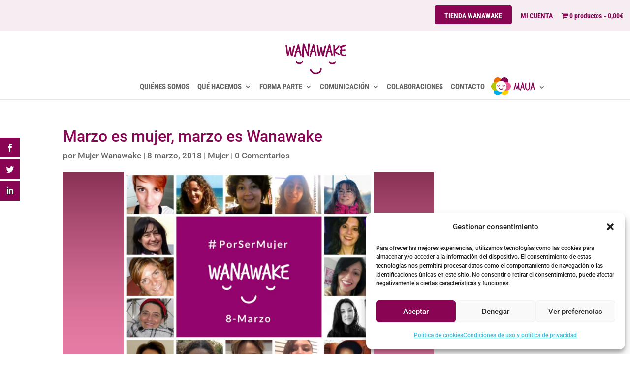

--- FILE ---
content_type: text/html; charset=utf-8
request_url: https://a.mailmunch.co/forms-cache/457115/589011/index-1766487130.html
body_size: 1522
content:
<!DOCTYPE html>
<html>
<head>
  <meta name="robots" content="noindex, nofollow">
    <script type="text/javascript">
    var widgetId = "589011";
    var widgetType = "popover";
    var siteId = "457115";
    var contentGate = false;
    var recaptchaEnabled = false;
    var recaptchaApiKey = "6LcflRsUAAAAAG_PSKBnmcFbkjVvI-hw-Laz9gfp";
    var noTracking = false;
    var pushSubscribe = false;
    var pushUrl = "https://push.mailmunch.co/push/457115/589011";
    var formFields = {"4568084":"first_name","4568090":"email","5098922":"check_box"};
  </script>
  <link rel="stylesheet" href="//a.mailmunch.co/v2/themes/mailmunch/simple/popover/index.css" />

</head>
<body class="contacts new">
  
<script type="text/javascript" src="//assets.mailmunch.com/assets/widget_simple-f5a3e5db2f514f912e267a03f71350202672af937806defb072a316fb98ef272.js"></script>



<div class="theme theme-simple live allow-closing yes-branding">
  <a id="close-icon" href='#' onclick="closeWidget();return false;"></a>

    <form class="new_contact" id="new_contact" action="https://forms.mailmunch.co/form/457115/589011/submit" accept-charset="UTF-8" method="post">
      <style type="text/css">
#mailmunch-optin-form {
  background-color: #FFFFFF;
}
</style>


<div id="mailmunch-optin-form">
  <div class="screen optin-form-screen" data-screen-name="Optin Form">
<div class="headline">
  <h1><p>Apúntate a nuestra Newsletter
</p></h1>
</div>

<div class="text">
  <p style="text-align: center;">Así podremos informarte de todas nuestras novedades
</p>
</div>

<div class="optin-form-wrapper clearfix">
  <div class="hidden-fields"></div><div class="optin-form custom_form field-count-3"><div class="custom-fields-preview-container"><div class="custom-field-preview-container required" data-custom-field-id="1482667">
  <div class="text-field-wrapper">
    <input type="text" id="custom_field_text_field_1482667" name="contact[contact_fields_attributes][1482667][value]" value="" placeholder="Escribe tu nombre" style="" class="input-field text-field" />
    <input type="hidden" name="contact[contact_fields_attributes][1482667][label]" value="Nombre">
    <input type="hidden" name="contact[contact_fields_attributes][1482667][custom_field_data_id]" value="1482667">
    <input type="hidden" name="contact[contact_fields_attributes][1482667][custom_field_id]" value="4568084">
  </div>
</div>
<div class="custom-field-preview-container required" data-custom-field-id="1482658">
  <div class="email-field-wrapper">
    <input type="email" id="custom_field_text_field_1482658" name="contact[contact_fields_attributes][1482658][value]" value="" placeholder="Escribe tu email" style="" class="input-field email-field" />
    <input type="hidden" name="contact[contact_fields_attributes][1482658][label]" value="Email">
    <input type="hidden" name="contact[contact_fields_attributes][1482658][custom_field_data_id]" value="1482658">
    <input type="hidden" name="contact[contact_fields_attributes][1482658][custom_field_id]" value="4568090">
  </div>
</div>
<div class="custom-field-preview-container required" data-custom-field-id="1685174">
  <div class="check-box-field-wrapper">

    <div class="check-box vertical">
        <label class="check-box-label">
          <input type="checkbox" id="custom_field_check_box_1685174" name="contact[contact_fields_attributes][1685174][value][]" class="input-field check-box-field" value="Acepto la &lt;a href=&quot;https://wanawake.es/condiciones-de-uso-y-politica-de-privacidad//&quot; target=&quot;_blank&quot; rel=&quot;noopener&quot;&gt;política de privacidad&lt;/a&gt; de Wanawake" style="-webkit-appearance: checkbox;"> Acepto la <a href="https://wanawake.es/condiciones-de-uso-y-politica-de-privacidad//" target="_blank" rel="noopener">política de privacidad</a> de Wanawake
        </label>
    </div>
    
    <input type="hidden" name="contact[contact_fields_attributes][1685174][label]" value="Check Box">
    <input type="hidden" name="contact[contact_fields_attributes][1685174][custom_field_data_id]" value="1685174">
    <input type="hidden" name="contact[contact_fields_attributes][1685174][custom_field_id]" value="5098922">
  </div>
</div>
<div class="custom-field-preview-container" data-custom-field-id="1482659">
  <div class="submit-wrapper">
    <input type="submit" id="custom_field_submit_1482659" name="" value="QUIERO APUNTARME" style="color: #FFFFFF; background-color: #8a0452;" class="submit" />
  </div>
</div></div></div>
</div>
  </div>

  <div class="screen success-screen optin-form custom_form" data-screen-name="Success Message">
<div class="headline">
  <h1><p>¡Gracias!<strong></strong>
</p></h1>
</div>

    
<div class="text">
  <p style="text-align: center;">Muy pronto recibirás noticias nuestras.
</p>
</div>
  </div>
</div>


</form>
  <div class="branding-container">
    <a href="https://www.mailmunch.com/forms-popups?utm_source=optin-form&amp;utm_medium=website&amp;utm_campaign=powered-by&amp;r=optin_branding" target="_blank" class="mailmunch-branding">
      powered by <span class="mailmunch">MailMunch</span>
    </a>
  </div>
</div>

</body>
</html>


--- FILE ---
content_type: text/css
request_url: https://wanawake.es/wp-content/et-cache/1474/et-divi-dynamic-tb-31516-1474-late.css?ver=1769083640
body_size: 218
content:
@font-face{font-family:ETmodules;font-display:block;src:url(//wanawake.es/wp-content/themes/Divi/core/admin/fonts/modules/social/modules.eot);src:url(//wanawake.es/wp-content/themes/Divi/core/admin/fonts/modules/social/modules.eot?#iefix) format("embedded-opentype"),url(//wanawake.es/wp-content/themes/Divi/core/admin/fonts/modules/social/modules.woff) format("woff"),url(//wanawake.es/wp-content/themes/Divi/core/admin/fonts/modules/social/modules.ttf) format("truetype"),url(//wanawake.es/wp-content/themes/Divi/core/admin/fonts/modules/social/modules.svg#ETmodules) format("svg");font-weight:400;font-style:normal}

--- FILE ---
content_type: text/css
request_url: https://wanawake.es/wp-content/themes/divi-hijo-wanawake/style.css?ver=4.27.4
body_size: 1299
content:
/*
Theme Name: Wanawake
Theme URI: https://wanawake.es
Author: Andr�s Fern�ndez Rojas
Author URI:
Description: Child Theme del tema Divi para Wanawake
Version: 1.0
Template: Divi
*/

@import url("../Divi/style.css");


.et-fixed-header #top-menu li li a{
color:#fff!important;
}

@media only screen and (min-width: 981px){
.et-fixed-header #top-menu li li.current-menu-item>a {
color: #ffffff !important;
}
}

/*** Take out the divider line between content and sidebar ***/
#main-content .container:before {background: none;}

/*** Quitar "limpiar" cuando se selecciona una talla o color en la tienda ***/
.reset_variations {
display: none !important;
}



a.more-link {
margin-top: 10px;
}

/*** Estilos desplegable variacion productos ***/


.woocommerce div.product form.cart .variations td select {
	font-size: 16px;
	background-color: #fff;
	border: 1px solid #bbb;
}

select {
	font-size: 16px;
	background-color: #fff;
	border: 1px solid #bbb;
	margin: 15px 15px 0 10px;
}

/*** Poner flechas galer�a en blanco ***/
.et_pb_bg_layout_light .et-pb-arrow-next, .et_pb_bg_layout_light .et-pb-arrow-prev {
color: white !important;
}

/*** Altura Slider Tienda***/
.alturaseccionslidertienda,
.alturamoduloslidertienda,
.et_pb_slide {height:70vh}

/*** Quitar camino de hormigas ***/
.woocommerce .woocommerce-breadcrumb {
	display:none;
}


/*** Quitar catregor�a y sku ***/
.product_meta {
	display:none;
}

/*** Mas espacio en bloques de Finalizar compra ***/
.et_pb_text_1 h3 { padding-top:40px
}


/*** Quitar �Qu� es Paypal? ***/
.about_paypal {
	display:none;
}

/*** Poner imagen tarjetas y Paypal a la derecha ***/
.payment_method_paypal img{
	float:right;
}

/*** Hacer que los campos nombre y email en Valoraciones acupen el 100% del ancho ***/

#commentform input[type=email], #commentform input[type=text], #commentform input[type=url] {
	width:100%;
}

/*** Dar m�s espacio a "Nuestros detalles bancarios en opci�n trasferencia ***/
.wc-bacs-bank-details-heading { padding-top:27px
}

/*** Colores mensajes y formularios WOO con error ***/

.woocommerce-error { background:#ed0763 !important;
}

.woocommerce-info { background:#890452 !important;
}

.woocommerce form .form-row.woocommerce-invalid label{ 
color:#ed0763 !important;
}

.woocommerce form .form-row.woocommerce-invalid input.input-text{ 
border-color:#ed0763 !important;
}

/*** T�tulo de producto m�s separado de foto en m�viles ***/
@media only screen and (max-width: 768px){.woocommerce div.product .product_title {margin-top:20px
}	
}

/*** Para que en productos relacionados tenga mismo hover la imagen ***/
.et_overlay {background: rgba(137,4,82,0.87)
} 

/*** Para que en las im�genes de dentro de los conmutadores MAUA haya m�s espacio ***/
img.alignleft {
margin-right: 20px;
margin-bottom: 10px;
}

--- FILE ---
content_type: text/css
request_url: https://wanawake.es/wp-content/et-cache/global/et-divi-customizer-global.min.css?ver=1769079383
body_size: 4243
content:
body,.et_pb_column_1_2 .et_quote_content blockquote cite,.et_pb_column_1_2 .et_link_content a.et_link_main_url,.et_pb_column_1_3 .et_quote_content blockquote cite,.et_pb_column_3_8 .et_quote_content blockquote cite,.et_pb_column_1_4 .et_quote_content blockquote cite,.et_pb_blog_grid .et_quote_content blockquote cite,.et_pb_column_1_3 .et_link_content a.et_link_main_url,.et_pb_column_3_8 .et_link_content a.et_link_main_url,.et_pb_column_1_4 .et_link_content a.et_link_main_url,.et_pb_blog_grid .et_link_content a.et_link_main_url,body .et_pb_bg_layout_light .et_pb_post p,body .et_pb_bg_layout_dark .et_pb_post p{font-size:17px}.et_pb_slide_content,.et_pb_best_value{font-size:19px}h1,h2,h3,h4,h5,h6{color:#890452}.woocommerce #respond input#submit,.woocommerce-page #respond input#submit,.woocommerce #content input.button,.woocommerce-page #content input.button,.woocommerce-message,.woocommerce-error,.woocommerce-info{background:#890452!important}#et_search_icon:hover,.mobile_menu_bar:before,.mobile_menu_bar:after,.et_toggle_slide_menu:after,.et-social-icon a:hover,.et_pb_sum,.et_pb_pricing li a,.et_pb_pricing_table_button,.et_overlay:before,.entry-summary p.price ins,.woocommerce div.product span.price,.woocommerce-page div.product span.price,.woocommerce #content div.product span.price,.woocommerce-page #content div.product span.price,.woocommerce div.product p.price,.woocommerce-page div.product p.price,.woocommerce #content div.product p.price,.woocommerce-page #content div.product p.price,.et_pb_member_social_links a:hover,.woocommerce .star-rating span:before,.woocommerce-page .star-rating span:before,.et_pb_widget li a:hover,.et_pb_filterable_portfolio .et_pb_portfolio_filters li a.active,.et_pb_filterable_portfolio .et_pb_portofolio_pagination ul li a.active,.et_pb_gallery .et_pb_gallery_pagination ul li a.active,.wp-pagenavi span.current,.wp-pagenavi a:hover,.nav-single a,.tagged_as a,.posted_in a{color:#890452}.et_pb_contact_submit,.et_password_protected_form .et_submit_button,.et_pb_bg_layout_light .et_pb_newsletter_button,.comment-reply-link,.form-submit .et_pb_button,.et_pb_bg_layout_light .et_pb_promo_button,.et_pb_bg_layout_light .et_pb_more_button,.woocommerce a.button.alt,.woocommerce-page a.button.alt,.woocommerce button.button.alt,.woocommerce button.button.alt.disabled,.woocommerce-page button.button.alt,.woocommerce-page button.button.alt.disabled,.woocommerce input.button.alt,.woocommerce-page input.button.alt,.woocommerce #respond input#submit.alt,.woocommerce-page #respond input#submit.alt,.woocommerce #content input.button.alt,.woocommerce-page #content input.button.alt,.woocommerce a.button,.woocommerce-page a.button,.woocommerce button.button,.woocommerce-page button.button,.woocommerce input.button,.woocommerce-page input.button,.et_pb_contact p input[type="checkbox"]:checked+label i:before,.et_pb_bg_layout_light.et_pb_module.et_pb_button{color:#890452}.footer-widget h4{color:#890452}.et-search-form,.nav li ul,.et_mobile_menu,.footer-widget li:before,.et_pb_pricing li:before,blockquote{border-color:#890452}.et_pb_counter_amount,.et_pb_featured_table .et_pb_pricing_heading,.et_quote_content,.et_link_content,.et_audio_content,.et_pb_post_slider.et_pb_bg_layout_dark,.et_slide_in_menu_container,.et_pb_contact p input[type="radio"]:checked+label i:before{background-color:#890452}a{color:#3dbddb}#main-header .nav li ul{background-color:#890452}.nav li ul{border-color:#ef4a8c}.et_secondary_nav_enabled #page-container #top-header{background-color:#f6edf3!important}#et-secondary-nav li ul{background-color:#f6edf3}#et-secondary-nav li ul{background-color:#2ea3f2}#top-header,#top-header a{color:#890452}#et-secondary-nav li ul a{color:#ffffff}#main-header .nav li ul a{color:rgba(255,255,255,0.7)}#top-header,#top-header a,#et-secondary-nav li li a,#top-header .et-social-icon a:before{font-size:14px}#top-menu li a{font-size:15px}body.et_vertical_nav .container.et_search_form_container .et-search-form input{font-size:15px!important}#top-menu li.current-menu-ancestor>a,#top-menu li.current-menu-item>a,#top-menu li.current_page_item>a{color:#ef4a8c}#main-footer{background-color:#edf000}.footer-widget,.footer-widget li,.footer-widget li a,#footer-info{font-size:14px}.footer-widget .et_pb_widget div,.footer-widget .et_pb_widget ul,.footer-widget .et_pb_widget ol,.footer-widget .et_pb_widget label{line-height:1.7em}#et-footer-nav .bottom-nav li.current-menu-item a{color:#2ea3f2}#footer-bottom{background-color:#890452}#footer-info,#footer-info a{color:#ffffff}#footer-bottom .et-social-icon a{font-size:22px}#footer-bottom .et-social-icon a{color:#ffffff}.woocommerce a.button.alt,.woocommerce-page a.button.alt,.woocommerce button.button.alt,.woocommerce button.button.alt.disabled,.woocommerce-page button.button.alt,.woocommerce-page button.button.alt.disabled,.woocommerce input.button.alt,.woocommerce-page input.button.alt,.woocommerce #respond input#submit.alt,.woocommerce-page #respond input#submit.alt,.woocommerce #content input.button.alt,.woocommerce-page #content input.button.alt,.woocommerce a.button,.woocommerce-page a.button,.woocommerce button.button,.woocommerce-page button.button,.woocommerce input.button,.woocommerce-page input.button,.woocommerce #respond input#submit,.woocommerce-page #respond input#submit,.woocommerce #content input.button,.woocommerce-page #content input.button,.woocommerce-message a.button.wc-forward,body .et_pb_button{background-color:#890452;border-width:0px!important;font-weight:bold;font-style:normal;text-transform:none;text-decoration:none;}.woocommerce.et_pb_button_helper_class a.button.alt,.woocommerce-page.et_pb_button_helper_class a.button.alt,.woocommerce.et_pb_button_helper_class button.button.alt,.woocommerce.et_pb_button_helper_class button.button.alt.disabled,.woocommerce-page.et_pb_button_helper_class button.button.alt,.woocommerce-page.et_pb_button_helper_class button.button.alt.disabled,.woocommerce.et_pb_button_helper_class input.button.alt,.woocommerce-page.et_pb_button_helper_class input.button.alt,.woocommerce.et_pb_button_helper_class #respond input#submit.alt,.woocommerce-page.et_pb_button_helper_class #respond input#submit.alt,.woocommerce.et_pb_button_helper_class #content input.button.alt,.woocommerce-page.et_pb_button_helper_class #content input.button.alt,.woocommerce.et_pb_button_helper_class a.button,.woocommerce-page.et_pb_button_helper_class a.button,.woocommerce.et_pb_button_helper_class button.button,.woocommerce-page.et_pb_button_helper_class button.button,.woocommerce.et_pb_button_helper_class input.button,.woocommerce-page.et_pb_button_helper_class input.button,.woocommerce.et_pb_button_helper_class #respond input#submit,.woocommerce-page.et_pb_button_helper_class #respond input#submit,.woocommerce.et_pb_button_helper_class #content input.button,.woocommerce-page.et_pb_button_helper_class #content input.button,body.et_pb_button_helper_class .et_pb_button,body.et_pb_button_helper_class .et_pb_module.et_pb_button{color:#fcfcfc}body .et_pb_bg_layout_light.et_pb_button:hover,body .et_pb_bg_layout_light .et_pb_button:hover,body .et_pb_button:hover{color:#ffffff!important;background-color:#ef4a8c}.woocommerce a.button.alt:hover,.woocommerce-page a.button.alt:hover,.woocommerce button.button.alt:hover,.woocommerce button.button.alt.disabled:hover,.woocommerce-page button.button.alt:hover,.woocommerce-page button.button.alt.disabled:hover,.woocommerce input.button.alt:hover,.woocommerce-page input.button.alt:hover,.woocommerce #respond input#submit.alt:hover,.woocommerce-page #respond input#submit.alt:hover,.woocommerce #content input.button.alt:hover,.woocommerce-page #content input.button.alt:hover,.woocommerce a.button:hover,.woocommerce-page a.button:hover,.woocommerce button.button:hover,.woocommerce-page button.button:hover,.woocommerce input.button:hover,.woocommerce-page input.button:hover,.woocommerce #respond input#submit:hover,.woocommerce-page #respond input#submit:hover,.woocommerce #content input.button:hover,.woocommerce-page #content input.button:hover{color:#ffffff!important;background-color:#ef4a8c!important}body.home-posts #left-area .et_pb_post .post-meta,body.archive #left-area .et_pb_post .post-meta,body.search #left-area .et_pb_post .post-meta,body.single #left-area .et_pb_post .post-meta{line-height:1.4em}body.home-posts #left-area .et_pb_post h2,body.archive #left-area .et_pb_post h2,body.search #left-area .et_pb_post h2,body.single .et_post_meta_wrapper h1{line-height:1.1em}@media only screen and (min-width:981px){#main-footer .footer-widget h4,#main-footer .widget_block h1,#main-footer .widget_block h2,#main-footer .widget_block h3,#main-footer .widget_block h4,#main-footer .widget_block h5,#main-footer .widget_block h6{font-size:15px}.et_header_style_left #et-top-navigation,.et_header_style_split #et-top-navigation{padding:45px 0 0 0}.et_header_style_left #et-top-navigation nav>ul>li>a,.et_header_style_split #et-top-navigation nav>ul>li>a{padding-bottom:45px}.et_header_style_split .centered-inline-logo-wrap{width:90px;margin:-90px 0}.et_header_style_split .centered-inline-logo-wrap #logo{max-height:90px}.et_pb_svg_logo.et_header_style_split .centered-inline-logo-wrap #logo{height:90px}.et_header_style_centered #top-menu>li>a{padding-bottom:16px}.et_header_style_slide #et-top-navigation,.et_header_style_fullscreen #et-top-navigation{padding:36px 0 36px 0!important}.et_header_style_centered #main-header .logo_container{height:90px}.et_header_style_centered #logo{max-height:70%}.et_pb_svg_logo.et_header_style_centered #logo{height:70%}.et_header_style_centered.et_hide_primary_logo #main-header:not(.et-fixed-header) .logo_container,.et_header_style_centered.et_hide_fixed_logo #main-header.et-fixed-header .logo_container{height:16.2px}.et_header_style_left .et-fixed-header #et-top-navigation,.et_header_style_split .et-fixed-header #et-top-navigation{padding:45px 0 0 0}.et_header_style_left .et-fixed-header #et-top-navigation nav>ul>li>a,.et_header_style_split .et-fixed-header #et-top-navigation nav>ul>li>a{padding-bottom:45px}.et_header_style_centered header#main-header.et-fixed-header .logo_container{height:90px}.et_header_style_split #main-header.et-fixed-header .centered-inline-logo-wrap{width:90px;margin:-90px 0}.et_header_style_split .et-fixed-header .centered-inline-logo-wrap #logo{max-height:90px}.et_pb_svg_logo.et_header_style_split .et-fixed-header .centered-inline-logo-wrap #logo{height:90px}.et_header_style_slide .et-fixed-header #et-top-navigation,.et_header_style_fullscreen .et-fixed-header #et-top-navigation{padding:36px 0 36px 0!important}body.home-posts #left-area .et_pb_post .post-meta,body.archive #left-area .et_pb_post .post-meta,body.search #left-area .et_pb_post .post-meta,body.single #left-area .et_pb_post .post-meta{font-size:17px}}@media only screen and (min-width:1350px){.et_pb_row{padding:27px 0}.et_pb_section{padding:54px 0}.single.et_pb_pagebuilder_layout.et_full_width_page .et_post_meta_wrapper{padding-top:81px}.et_pb_fullwidth_section{padding:0}}h1,h1.et_pb_contact_main_title,.et_pb_title_container h1{font-size:32px}h2,.product .related h2,.et_pb_column_1_2 .et_quote_content blockquote p{font-size:27px}h3{font-size:23px}h4,.et_pb_circle_counter h3,.et_pb_number_counter h3,.et_pb_column_1_3 .et_pb_post h2,.et_pb_column_1_4 .et_pb_post h2,.et_pb_blog_grid h2,.et_pb_column_1_3 .et_quote_content blockquote p,.et_pb_column_3_8 .et_quote_content blockquote p,.et_pb_column_1_4 .et_quote_content blockquote p,.et_pb_blog_grid .et_quote_content blockquote p,.et_pb_column_1_3 .et_link_content h2,.et_pb_column_3_8 .et_link_content h2,.et_pb_column_1_4 .et_link_content h2,.et_pb_blog_grid .et_link_content h2,.et_pb_column_1_3 .et_audio_content h2,.et_pb_column_3_8 .et_audio_content h2,.et_pb_column_1_4 .et_audio_content h2,.et_pb_blog_grid .et_audio_content h2,.et_pb_column_3_8 .et_pb_audio_module_content h2,.et_pb_column_1_3 .et_pb_audio_module_content h2,.et_pb_gallery_grid .et_pb_gallery_item h3,.et_pb_portfolio_grid .et_pb_portfolio_item h2,.et_pb_filterable_portfolio_grid .et_pb_portfolio_item h2{font-size:19px}h5{font-size:16px}h6{font-size:15px}.et_pb_slide_description .et_pb_slide_title{font-size:48px}.woocommerce ul.products li.product h3,.woocommerce-page ul.products li.product h3,.et_pb_gallery_grid .et_pb_gallery_item h3,.et_pb_portfolio_grid .et_pb_portfolio_item h2,.et_pb_filterable_portfolio_grid .et_pb_portfolio_item h2,.et_pb_column_1_4 .et_pb_audio_module_content h2{font-size:16px}	h1,h2,h3,h4,h5,h6{font-family:'Roboto',Helvetica,Arial,Lucida,sans-serif}body,input,textarea,select{font-family:'Roboto',Helvetica,Arial,Lucida,sans-serif}.et_pb_button{font-family:'Roboto',Helvetica,Arial,Lucida,sans-serif}#main-header,#et-top-navigation{font-family:'Roboto Condensed',Helvetica,Arial,Lucida,sans-serif}#top-header .container{font-family:'Roboto Condensed',Helvetica,Arial,Lucida,sans-serif}.woocommerce div.product form.cart .variations label{display:none!important}.woocommerce div.product .stock{padding-bottom:14px}.woocommerce div.product form.cart .group_table td.woocommerce-grouped-product-list-item__label{pointer-events:none;padding-right:2.4em;padding-left:0}.woocommerce div.product form.cart .group_table td:first-child{width:2.4em}.woocommerce div.product form.cart .group_table{font-size:15px}.woocommerce div.product form.cart table{margin-bottom:2.5em}.woocommerce div.product form.cart .group_table .wc-grouped-product-add-to-cart-checkbox{accent-color:#EF4A8C!important}.woocommerce div.product form.cart .group_table td.woocommerce-grouped-product-list-item__label a{color:#890452;font-weight:bold}.woocommerce div.product form.cart .group_table td.woocommerce-grouped-product-list-item__label select{color:#000}.woocommerce .woocommerce-error,.woocommerce .woocommerce-info,.woocommerce .woocommerce-message{background-color:rgba(236,10,98,0.2)!important;color:#880451!important;font-size:16px!important}.woocommerce-info a,.woocommerce-message a{color:#880451!important;font-weight:bold!important}@media (max-width:981px){.woocommerce .woocommerce-error,.woocommerce .woocommerce-info,.woocommerce .woocommerce-message{font-size:14px!important}}.pswp__caption__center{display:none}.pswp__ui--fit .pswp__caption,.pswp__ui--fit .pswp__top-bar{background-color:transparent}.woocommerce-LoopProduct-link{position:relative}.woocommerce-LoopProduct-link .out-of-stock{position:absolute;background:#880451;color:#fff!important;font-size:1.7vh!important;font-weight:bold;text-align:center;letter-spacing:1px;padding:1vh 0!important;width:100%;right:100;top:0;z-index:14;border-radius:10px 10px 0 0}.woocommerce div.product .out-of-stock{color:#ef4a8c;font-weight:bold;font-size:16px!important}@media (max-width:981px){#left-area ul,.et-l--body ul{padding:0px}.et-db #et-boc .et-l .et_pb_column .et_pb_widget{margin:-14px 0px}}.categorias_movil a{color:#880451!important;font-size:18px!important;line-height: 30px}.categorias_movil ul li{list-style-type:none}.et_pb_svg_logo.et_header_style_centered #logo{margin-top:2%}.woocommerce .blockUI.blockOverlay{position:fixed!important;background-color:rgba(255,255,255,0.6)!important;opacity:1!important}.woocommerce .blockUI.blockOverlay:before,.woocommerce .loader:before{position:fixed;height:100px;width:100px;top:50%;left:50%;margin-top:-50px;margin-left:-50px;display:block;content:"";background-image:url('https://wanawake.es/wp-content/uploads/2022/12/Loading-MAUA.gif')!important;background-position:center center;background-size:cover;animation:none}.woonp input{padding:10px;border:1px solid #ccc;border-radius:4px}.yith-wcpb-product-bundled-item-data__description{font-size:14px!important}.yith-wcpb-product-bundled-item-data p{color:red!important;font-weight:bold!important}.yith-wcpb-product-bundled-item-data__price .price del,.yith-wcpb-product-bundled-item-data__price .price del span.amount{display:none}.yith-wcpb-product-bundled-item-data h3,.single-product .yith-wcpb-product-bundled-item-data h3{pointer-events:none}td.product-name a{color:#666!important;font-size:13.6px;pointer-events:none}.yith-wcpb-product-bundled-items p.stock.in-stock{display:none}.cta_tienda a{color:#fff!important;background-color:#890452;display:inline-block;border-radius:4px;padding:14px 20px 2px 20px}.cta_tienda a:hover{background-color:#EC0A62!important}#top-header .container{margin-bottom:15px}[data-wvstooltip]:before{min-width:114px}@media (min-width:981px){.et_right_sidebar #main-content .container:before{right:20.875%!important;display:none}}@media only screen and (min-width:981px){.sub-menu li a:hover{background:#890452!important}}.et_pb_text ul li{list-style-type:none;padding-top:7px}.et_pb_text ul li::before{font-family:'ETmodules';content:"5";font-size:140%;color:#EF4A8C;float:left;margin-left:-25px;margin-right:-5px}#top-menu li{padding-right:12px}@media (max-width:980px){.et_non_fixed_nav.et_transparent_nav #main-header,.et_non_fixed_nav.et_transparent_nav #top-header,.et_fixed_nav #main-header,.et_fixed_nav #top-header{position:fixed!important}}@media all and (max-width:980px){#mobile_menu li{padding-bottom:0em!important;padding-top:0em!important}}.et_mobile_menu{overflow:scroll!important;max-height:87vh}.grecaptcha-badge{visibility:hidden!important}.related.products .et_overlay::before{color:#3dbddb!important}.archive.woocommerce-page ul.products li.product .et_overlay::before{color:#3dbddb!important}.variations td.label{width:30px}.woocommerce-message,.woocommerce-info{background:#3dbddb!important}.woocommerce-error{background:#ed0763!important}.woocommerce-info a{font-weight:700}.payment_method_paypal img{float:none}.wcsob_soldout{padding:7px 0;right:0;left:0;top:0;letter-spacing:1px}.single-product .wcsob_soldout{padding:14px 28px;left:0;top:0;font-size:16px;letter-spacing:1px}.rv_button.closed:after{content:"50"}.rv_button.opened:after{content:"4f"}@media (min-width:981px){.et_right_sidebar #main-content .container:before{right:20.875%!important;display:none}}#top-menu li li a{padding:5px}#main-header .nav li ul a:hover{color:#EF4A8C!important;background-color:#fff!important}#main-header .nav li ul a{font-size:16px;padding-left:10px;color:rgba(255,255,255,0.5)!important}#main-header .nav li ul{background-color:#8D1458}@media only screen and (min-width:981px){.sub-menu li a:hover{background:#890452!important}}@media (max-width:980px){.et_non_fixed_nav.et_transparent_nav #main-header,.et_non_fixed_nav.et_transparent_nav #top-header,.et_fixed_nav #main-header,.et_fixed_nav #top-header{position:fixed!important}}@media all and (max-width:980px){#mobile_menu li{padding-bottom:0em!important;padding-top:0em!important}}.et_mobile_menu{overflow:scroll!important;max-height:87vh}.grecaptcha-badge{visibility:hidden!important}.related.products .et_overlay::before{color:#3dbddb!important}.archive.woocommerce-page ul.products li.product .et_overlay::before{color:#3dbddb!important}.variations td.label{width:30px}.woocommerce-message,.woocommerce-info{background:#3dbddb!important}.woocommerce-error{background:#ed0763!important}.woocommerce-info a{font-weight:700}.payment_method_paypal img{float:none}.wcsob_soldout{padding:7px 0;right:0;left:0;top:0;letter-spacing:1px}.single-product .wcsob_soldout{padding:14px 28px;left:0;top:0;font-size:16px;letter-spacing:1px}.rv_button.closed:after{content:"\50"}.rv_button.opened:after{content:"\4f"}.et-social-rss a.icon:before{font-family:"Font Awesome 5 Brands"!important;content:"\f167";font-size:25px!important}.woo-variation-swatches .variable-items-wrapper .variable-item:not(.radio-variable-item).color-variable-item.selected:not(.no-stock) .variable-item-contents:before,.woo-variation-swatches .variable-items-wrapper .variable-item:not(.radio-variable-item).image-variable-item.selected:not(.no-stock) .variable-item-contents:before{background-image:var(--wvs-tick);display:none}.woo-variation-swatches .variable-items-wrapper .variable-item:not(.radio-variable-item).selected,.woo-variation-swatches .variable-items-wrapper .variable-item:not(.radio-variable-item).selected:hover{-webkit-box-shadow:var(--wvs-selected-item-box-shadow,0 0 0 4px #880451)!important}#et_search_icon:before{display:none}#top-header .container{padding-top:0.75em;font-weight:600;max-width:100%;width:100%;padding-right:1em}sup{bottom:0.7em;font-size:14px}.woocommerce ul.products li.product .price .from{font-size:15px}.et_overlay:before{font-size:7vh!important;align-items:center}@media(max-width:980px){.et_overlay:before{font-size:5vh!important}}.et_pb_svg_logo #logo{height:100%}.et-db #et-boc .et-l .et_pb_shop_0_tb_body.et_pb_shop .woocommerce ul.products li.product h2{font-size:20px!important}.et-db #et-boc .et-l .et_pb_shop_0_tb_body.et_pb_shop .woocommerce ul.products li.product .price .amount{font-size:20px!important}.et-db #et-boc .et-l .et_pb_wc_related_products_0_tb_body ul.products li.product .price .amount{font-size:17px!important}.et-db #et-boc .et-l .et_pb_wc_related_products_0_tb_body ul.products li.product h2{font-size:17px!important;line-height:1.2em!important}@media only screen and (min-width:981px){#top-menu>li:last-child{position:absolute!important;top:2px!important}}.et_header_style_centered #main-header div#et-top-navigation{padding-top:10px!important;padding-bottom:3px!important}.single-post .fluid-width-video-wrapper{width:560px!important;height:315px!important;padding-top:0px!important}#top-menu .icono-maua.menu-item-has-children>a:first-child:after{padding-top:14px}.et-tabs-container .et-tabs-control li.active:before{content:none!important;display:none!important}.et-tabs-container .et-tabs-control li:before{content:none!important;display:none!important}

--- FILE ---
content_type: text/css
request_url: https://wanawake.es/wp-content/et-cache/1474/et-divi-dynamic-tb-31516-1474-late.css
body_size: 218
content:
@font-face{font-family:ETmodules;font-display:block;src:url(//wanawake.es/wp-content/themes/Divi/core/admin/fonts/modules/social/modules.eot);src:url(//wanawake.es/wp-content/themes/Divi/core/admin/fonts/modules/social/modules.eot?#iefix) format("embedded-opentype"),url(//wanawake.es/wp-content/themes/Divi/core/admin/fonts/modules/social/modules.woff) format("woff"),url(//wanawake.es/wp-content/themes/Divi/core/admin/fonts/modules/social/modules.ttf) format("truetype"),url(//wanawake.es/wp-content/themes/Divi/core/admin/fonts/modules/social/modules.svg#ETmodules) format("svg");font-weight:400;font-style:normal}

--- FILE ---
content_type: image/svg+xml
request_url: https://wanawake.es/wp-content/uploads/2018/11/Mini_logo_MAUAv3.svg
body_size: 4572
content:
<?xml version="1.0" encoding="UTF-8"?> <!-- Generator: Adobe Illustrator 15.1.0, SVG Export Plug-In . SVG Version: 6.00 Build 0) --> <svg xmlns="http://www.w3.org/2000/svg" xmlns:xlink="http://www.w3.org/1999/xlink" id="Capa_1" x="0px" y="0px" width="91.45px" height="37.75px" viewBox="0 0 91.45 37.75" xml:space="preserve"> <g> <g> <path fill="#ED6D05" d="M28.018,14.349c2.624,3.722,1.729,8.868-1.995,11.489l0,0c-3.723,2.622-8.865,1.728-11.488-1.995 l-6.927-9.839C4.988,10.282,5.88,5.136,9.603,2.516l0,0c3.722-2.621,8.866-1.729,11.488,1.994L28.018,14.349z"></path> <path fill="#FFD100" d="M14.44,23.788c-2.623-3.721-1.733-8.866,1.988-11.49l0,0c3.722-2.623,8.867-1.733,11.49,1.989l6.934,9.834 c2.621,3.722,1.732,8.866-1.988,11.49l0,0c-3.722,2.622-8.866,1.733-11.49-1.99L14.44,23.788z"></path> </g> <g> <path fill="#00ACE6" d="M14.467,14.301c2.601-3.737,7.743-4.657,11.478-2.055l0,0c3.736,2.602,4.657,7.742,2.055,11.478 l-6.875,9.873c-2.603,3.736-7.744,4.658-11.479,2.056l0,0c-3.737-2.602-4.657-7.741-2.055-11.478L14.467,14.301z"></path> <path fill="#890452" d="M27.981,23.833c-2.601,3.739-7.739,4.662-11.477,2.062l0,0c-3.739-2.601-4.661-7.739-2.063-11.477 l6.871-9.879c2.602-3.738,7.741-4.662,11.479-2.062l0,0c3.736,2.6,4.661,7.738,2.061,11.478L27.981,23.833z"></path> </g> <g> <path fill="#B6C40B" d="M21.255,10.798c4.553-0.012,8.255,3.671,8.268,8.224l0,0c0.011,4.553-3.671,8.255-8.224,8.267 L9.267,27.319C4.713,27.332,1.011,23.649,1,19.096l0,0c-0.012-4.552,3.67-8.255,8.224-8.267L21.255,10.798z"></path> <path fill="#EB5B95" d="M21.198,27.336c-4.554,0.015-8.256-3.665-8.271-8.218l0,0c-0.015-4.554,3.665-8.257,8.218-8.271 l12.033-0.04c4.554-0.014,8.258,3.666,8.272,8.219l0,0c0.015,4.553-3.666,8.256-8.22,8.271L21.198,27.336z"></path> </g> <path fill="#FFFFFF" d="M10.213,19.269c-0.075-6.082,4.795-11.073,10.875-11.147c6.083-0.075,11.074,4.794,11.148,10.877 c0.075,6.08-4.796,11.072-10.875,11.148C15.278,30.221,10.288,25.35,10.213,19.269z"></path> <g> <g> <path fill="#890452" stroke="#890452" stroke-width="0.3146" stroke-miterlimit="10" d="M13.486,17.442 c-0.001-0.135,0.031-0.244,0.097-0.332c0.065-0.088,0.197-0.128,0.398-0.123c0.096,0.016,0.179,0.072,0.249,0.171 c0.019,0.042,0.039,0.101,0.065,0.181c0.026,0.079,0.076,0.162,0.151,0.251c0.079,0.092,0.19,0.18,0.348,0.271 c0.153,0.088,0.367,0.162,0.644,0.216c0.215,0.03,0.422,0.03,0.622,0.004c0.057-0.001,0.152-0.01,0.285-0.034 c0.134-0.023,0.271-0.061,0.414-0.118c0.144-0.056,0.278-0.134,0.394-0.236c0.12-0.1,0.193-0.234,0.213-0.398 c0.016-0.134,0.056-0.225,0.125-0.269c0.065-0.048,0.163-0.073,0.297-0.075c0.272-0.004,0.412,0.121,0.415,0.368 c0.005,0.259-0.07,0.498-0.216,0.717c-0.146,0.224-0.342,0.42-0.587,0.589c-0.25,0.158-0.492,0.285-0.724,0.374 c-0.237,0.091-0.505,0.138-0.815,0.141c-0.159,0.002-0.321-0.008-0.492-0.037c-0.171-0.028-0.333-0.07-0.492-0.126 c-0.159-0.054-0.308-0.118-0.443-0.187c-0.138-0.067-0.259-0.148-0.358-0.238c-0.184-0.169-0.321-0.351-0.409-0.541 C13.574,17.823,13.515,17.633,13.486,17.442z"></path> </g> <g> <path fill="#890452" stroke="#890452" stroke-width="0.3146" stroke-miterlimit="10" d="M28.806,17.832 c-0.086,0.192-0.219,0.376-0.4,0.55c-0.095,0.094-0.213,0.178-0.348,0.248c-0.141,0.073-0.286,0.14-0.442,0.198 c-0.155,0.06-0.32,0.106-0.488,0.137c-0.171,0.033-0.333,0.048-0.491,0.05c-0.308,0.004-0.579-0.037-0.815-0.122 c-0.238-0.084-0.482-0.203-0.731-0.355c-0.25-0.164-0.455-0.354-0.606-0.574c-0.151-0.216-0.228-0.452-0.231-0.712 c-0.005-0.248,0.133-0.375,0.404-0.378c0.133-0.002,0.236,0.021,0.299,0.067c0.067,0.043,0.109,0.133,0.129,0.266 c0.027,0.163,0.101,0.296,0.221,0.393c0.123,0.1,0.258,0.173,0.403,0.227c0.147,0.054,0.282,0.087,0.419,0.107 c0.133,0.021,0.229,0.027,0.286,0.027c0.198,0.022,0.407,0.017,0.62-0.02c0.273-0.06,0.486-0.139,0.641-0.23 c0.149-0.095,0.263-0.187,0.335-0.28c0.075-0.09,0.124-0.176,0.149-0.255c0.021-0.079,0.044-0.14,0.059-0.18 c0.065-0.103,0.146-0.161,0.247-0.179c0.197-0.009,0.33,0.027,0.397,0.112c0.067,0.087,0.102,0.196,0.104,0.329 C28.941,17.449,28.891,17.64,28.806,17.832z"></path> </g> </g> <g> <path fill="#890452" stroke="#890452" stroke-width="0.3146" stroke-miterlimit="10" d="M23.422,25.201 c-0.354,0.22-0.721,0.378-1.098,0.472c-0.377,0.095-0.704,0.138-0.98,0.13c-0.624-0.017-1.158-0.098-1.606-0.243 c-0.443-0.143-0.829-0.355-1.157-0.628c-0.18-0.154-0.35-0.322-0.508-0.503c-0.154-0.183-0.295-0.366-0.414-0.555 c-0.121-0.182-0.216-0.365-0.292-0.547c-0.075-0.18-0.116-0.348-0.13-0.504c0.001-0.029,0-0.052-0.005-0.079 c-0.001-0.024-0.004-0.049-0.004-0.074c0.004-0.142,0.058-0.279,0.162-0.418c0.034-0.059,0.125-0.084,0.276-0.08 c0.12,0.003,0.221,0.033,0.313,0.095c0.096,0.06,0.159,0.165,0.187,0.315c0.037,0.192,0.125,0.41,0.267,0.654 c0.138,0.243,0.334,0.504,0.587,0.774c0.095,0.104,0.205,0.199,0.327,0.296c0.122,0.095,0.272,0.175,0.442,0.246 c0.175,0.073,0.376,0.129,0.608,0.175c0.234,0.044,0.51,0.068,0.837,0.077c0.238,0.007,0.489-0.02,0.755-0.084 c0.257-0.064,0.499-0.15,0.727-0.256c0.228-0.105,0.43-0.226,0.611-0.357c0.179-0.132,0.305-0.264,0.383-0.403 c0.177-0.28,0.314-0.551,0.424-0.82c0.107-0.264,0.196-0.539,0.271-0.818c0.02-0.074,0.062-0.13,0.133-0.164 c0.074-0.036,0.144-0.053,0.209-0.051c0.135,0.003,0.248,0.05,0.337,0.139c0.095,0.088,0.141,0.185,0.139,0.286 c-0.006,0.213-0.05,0.446-0.128,0.697c-0.082,0.251-0.165,0.462-0.245,0.634c-0.141,0.313-0.324,0.598-0.552,0.856 C24.068,24.722,23.777,24.967,23.422,25.201z"></path> </g> </g> <g> <g> <path fill="#890452" d="M53.69,24.941c-0.384-0.08-0.677-0.228-0.874-0.443c-0.2-0.215-0.405-0.498-0.611-0.85 c-0.127-0.223-0.255-0.51-0.382-0.862c-0.128-0.351-0.257-0.773-0.383-1.269c-0.129-0.559-0.257-1.117-0.384-1.675 c-0.129-0.559-0.224-0.982-0.289-1.269c-0.175,0.846-0.357,1.671-0.55,2.478c-0.191,0.805-0.383,1.567-0.575,2.286 c-0.189,0.718-0.381,1.376-0.572,1.975c-0.192,0.599-0.384,1.105-0.576,1.52C48.448,26.943,48.343,27,48.184,27 c-0.177,0-0.408-0.072-0.695-0.216c-0.223-0.111-0.379-0.248-0.468-0.407c-0.086-0.159-0.13-0.343-0.13-0.551 c0-0.128,0.168-0.637,0.501-1.532c0.08-0.191,0.255-0.743,0.527-1.652c0.271-0.91,0.654-2.203,1.15-3.879 c0.172-0.574,0.35-1.364,0.524-2.37s0.352-2.235,0.526-3.687c0.031-0.032,0.111-0.199,0.238-0.503 c0.08-0.223,0.224-0.335,0.432-0.335c0.59,0,0.99,0.104,1.197,0.312c0,0.224,0,0.526,0,0.909c0,0.383,0.031,0.83,0.097,1.341 c0.063,0.511,0.111,0.958,0.144,1.341c0.031,0.383,0.048,0.71,0.048,0.981c0.047,0.575,0.127,1.058,0.24,1.449 c0.112,0.391,0.207,0.81,0.287,1.257c0.175,1.069,0.486,1.923,0.933,2.562c0.768-2.139,1.394-4.05,1.88-5.734 c0.486-1.684,0.832-3.155,1.041-4.417c0.063-0.255,0.304-0.383,0.719-0.383c0.59,0,0.925,0.191,1.005,0.574 c0.111,0.512,0.168,1.173,0.168,1.987c0,0.127-0.004,0.319-0.013,0.574c-0.008,0.256-0.019,0.591-0.035,1.006 c-0.018,0.175-0.023,0.334-0.023,0.479c0,0.143,0,0.278,0,0.406s0,0.256,0,0.383c0,0.128,0.009,0.239,0.023,0.334 c0.146,3.384,0.455,6.209,0.936,8.475c0,0.032,0.004,0.052,0.013,0.06c0.008,0.008,0.01,0.02,0.01,0.036 c0,0.271-0.263,0.415-0.79,0.431c-0.317,0-0.653-0.152-1.005-0.455c-0.32-0.271-0.559-0.709-0.719-1.316 c-0.175-0.543-0.271-1.333-0.286-2.371c-0.002-0.287-0.002-0.614-0.002-0.981c0-0.367-0.002-0.722-0.011-1.066 c-0.009-0.343-0.017-0.653-0.025-0.933c-0.006-0.279-0.019-0.483-0.035-0.611c-0.047,0.176-0.127,0.44-0.238,0.791 c-0.112,0.351-0.236,0.738-0.371,1.161c-0.137,0.424-0.276,0.854-0.419,1.293c-0.144,0.439-0.272,0.834-0.384,1.186 c-0.286,0.782-0.462,1.229-0.526,1.34c-0.238,0.447-0.527,0.67-0.862,0.67H53.69z"></path> <path fill="#890452" d="M60.369,26.377c0-0.623,0.176-1.364,0.527-2.226c0.479-1.166,0.741-2.012,0.79-2.539 c0-0.127-0.105-0.271-0.312-0.43c-0.224-0.176-0.335-0.312-0.335-0.407c0-0.096,0.031-0.176,0.095-0.239 c0.065-0.097,0.231-0.167,0.503-0.216c0.272-0.064,0.424-0.151,0.455-0.263c0.287-0.783,0.742-2.267,1.363-4.453 c0.272-0.958,0.522-1.792,0.755-2.502c0.231-0.709,0.45-1.32,0.657-1.832c0.097-0.224,0.295-0.335,0.599-0.335 c0.223,0,0.423,0.072,0.6,0.215c0.445,0.384,0.733,0.958,0.862,1.724c0.046,0.32,0.095,0.647,0.144,0.982 c0.048,0.334,0.086,0.662,0.12,0.981c0.397,1.883,0.805,3.595,1.222,5.135c0.415,1.541,0.837,2.932,1.269,4.178 c0.097,0.271,0.146,0.494,0.146,0.67c0,0.32-0.137,0.598-0.409,0.837c-0.255,0.223-0.438,0.335-0.55,0.335 c-0.781-0.143-1.279-0.774-1.485-1.891c-0.206-1.213-0.472-2.227-0.79-3.041l-1.629,0.144c-0.621,0.081-1.108,0.272-1.46,0.574 c-0.078,0.255-0.179,0.598-0.297,1.03c-0.122,0.43-0.253,0.965-0.396,1.604c-0.271,1.181-0.535,2.067-0.79,2.657 c-0.08,0.192-0.24,0.287-0.479,0.287c-0.048,0-0.101,0-0.155,0c-0.058,0-0.116-0.016-0.18-0.048 c-0.526-0.16-0.807-0.399-0.839-0.718V26.377z M66.187,19.578c-0.032-0.319-0.072-0.643-0.121-0.969 c-0.048-0.327-0.111-0.667-0.191-1.019c-0.08-0.318-0.156-0.637-0.228-0.957c-0.071-0.319-0.147-0.638-0.228-0.958 c-0.479,1.341-0.894,2.666-1.245,3.974C64.429,19.602,65.101,19.578,66.187,19.578z"></path> <path fill="#890452" d="M81.121,26.377c0-0.623,0.177-1.364,0.527-2.226c0.48-1.166,0.743-2.012,0.79-2.539 c0-0.127-0.104-0.271-0.312-0.43c-0.223-0.176-0.335-0.312-0.335-0.407c0-0.096,0.032-0.176,0.098-0.239 c0.062-0.097,0.229-0.167,0.501-0.216c0.271-0.064,0.424-0.151,0.455-0.263c0.289-0.783,0.742-2.267,1.363-4.453 c0.271-0.958,0.524-1.792,0.754-2.502c0.232-0.709,0.451-1.32,0.66-1.832c0.095-0.224,0.295-0.335,0.599-0.335 c0.223,0,0.421,0.072,0.598,0.215c0.445,0.384,0.733,0.958,0.862,1.724c0.048,0.32,0.095,0.647,0.143,0.982 c0.049,0.334,0.089,0.662,0.12,0.981c0.398,1.883,0.808,3.595,1.223,5.135s0.838,2.932,1.269,4.178 c0.097,0.271,0.145,0.494,0.145,0.67c0,0.32-0.137,0.598-0.406,0.837c-0.255,0.223-0.44,0.335-0.552,0.335 c-0.782-0.143-1.277-0.774-1.483-1.891c-0.209-1.213-0.472-2.227-0.792-3.041l-1.627,0.144c-0.621,0.081-1.11,0.272-1.46,0.574 c-0.08,0.255-0.18,0.598-0.3,1.03c-0.12,0.43-0.25,0.965-0.396,1.604c-0.27,1.181-0.533,2.067-0.788,2.657 c-0.08,0.192-0.24,0.287-0.48,0.287c-0.046,0-0.099,0-0.154,0c-0.057,0-0.115-0.016-0.181-0.048 c-0.526-0.16-0.805-0.399-0.839-0.718V26.377z M86.938,19.578c-0.031-0.319-0.071-0.643-0.12-0.969 c-0.046-0.327-0.111-0.667-0.191-1.019c-0.08-0.318-0.154-0.637-0.228-0.957c-0.071-0.319-0.147-0.638-0.228-0.958 c-0.479,1.341-0.894,2.666-1.243,3.974C85.183,19.602,85.853,19.578,86.938,19.578z"></path> </g> <path fill="#890452" d="M70.616,16.845c0.126-0.764,0.217-1.583,0.242-2.46c-0.017,0-0.017-0.196,0.013-1.202 c0.029-0.989,0.426-1.472,1.192-1.45c0.144,0.004,0.297,0.049,0.464,0.134c0.164,0.085,0.332,0.178,0.508,0.278 c0.015,0,0.024,0.005,0.033,0.013c0.009,0.009,0.019,0.013,0.036,0.013l-0.021,0.694c-0.023,0.766-0.065,1.424-0.147,2.587 c-0.059,0.86-0.065,1.036-0.111,1.641c-0.047,0.591-0.078,0.729-0.082,0.792c-0.047,0.812-0.021,1.54,0.008,2.179 c0.007,0.336,0.011,0.87,0.255,1.819l0.08,0.345c0.107,0.37,0.229,0.705,0.367,1c0.048,0.108,0.101,0.214,0.155,0.318 c0.003,0.001,0.003,0.002,0.003,0.004c0.061,0.112,0.124,0.222,0.193,0.328c0.009,0.014,0.017,0.027,0.023,0.04 c0.051,0.075,0.101,0.147,0.153,0.219c0.027,0.038,0.053,0.075,0.08,0.11c0.005,0.007,0.009,0.013,0.015,0.019 c0.015,0.021,0.034,0.039,0.049,0.06c0.346,0.427,0.71,0.729,1.049,0.937c0.232,0.141,0.447,0.196,0.641,0.196 c0.036,0.004,0.072,0.012,0.107,0.012c0.062,0.002,0.146-0.026,0.249-0.077c0.577-0.216,0.908-0.889,0.908-0.889 c0.255-0.265,0.461-0.788,0.628-1.424l-0.004-0.046c0.027-0.083,0.05-0.16,0.075-0.238c0.297-1.293,0.477-2.783,0.546-3.778 c0-0.033,0.006-0.072,0.004-0.104c0.009-0.362,0.011-0.833,0.007-1.417c-0.007-0.607-0.013-1.342-0.02-2.204 c-0.015-1.166-0.008-2.132,0.015-2.897l0.021-0.694c0.015,0,0.027-0.002,0.036-0.011c0.008-0.007,0.021-0.012,0.035-0.01 c0.18-0.091,0.353-0.173,0.522-0.249c0.169-0.075,0.327-0.109,0.471-0.105c0.767,0.023,1.136,0.529,1.105,1.519 c-0.029,1.004-0.053,1.507-0.069,1.506c-0.025,0.877,0.007,1.701,0.095,2.47c0.089,0.769,0.125,1.441,0.107,2.016 c-0.059,1.978-0.413,3.732-1.065,5.261c-0.14,0.329-0.302,0.595-0.485,0.8c-0.006,0.011-0.01,0.023-0.015,0.034 c-0.278,0.495-0.61,0.913-0.996,1.252c-0.386,0.339-0.793,0.591-1.221,0.753c-0.43,0.164-0.811,0.24-1.146,0.23 c-0.479-0.014-0.942-0.125-1.391-0.33c-0.451-0.204-0.864-0.484-1.248-0.839c-0.379-0.355-0.73-0.772-1.051-1.253 c-0.322-0.479-0.595-1.003-0.817-1.568c-0.089-0.191-0.146-0.411-0.175-0.65c-0.464-1.455-0.666-3.045-0.611-4.852 C70.441,17.366,70.544,17.297,70.616,16.845z"></path> </g> </svg> 

--- FILE ---
content_type: image/svg+xml
request_url: https://wanawake.es/wp-content/uploads/2022/11/logo-Wanawake.svg
body_size: 2977
content:
<?xml version="1.0" encoding="UTF-8"?> <svg xmlns="http://www.w3.org/2000/svg" xmlns:xlink="http://www.w3.org/1999/xlink" version="1.1" id="Capa_1" x="0px" y="0px" viewBox="0 0 200 101" style="enable-background:new 0 0 200 101;" xml:space="preserve"> <style type="text/css"> .st0{fill:#890452;} </style> <g> <g> <path class="st0" d="M4.5,35.4c-0.4-1.4-0.7-3.3-1.1-5.6c-0.3-2.3-0.7-4.9-1-8c-0.3-3.1-0.7-5.7-1-8c-0.3-2.2-0.7-4.1-1.1-5.5 C0.2,7.9,0.3,7.4,0.5,7c0.2-0.4,0.6-0.7,1-0.7C2,6.2,2.4,6.1,2.8,6.1c1.1,0,2,0.5,2.6,1.5c0.3,1.7,0.7,4.7,1.2,8.9 c0.5,4.2,1.1,9.8,1.8,16.6c1-3.5,1.7-6,2-7.6c0.2-0.8,0.3-1.6,0.5-2.7c0.2-1,0.3-2.1,0.6-3.4c0.2-0.8,0.4-1.5,0.5-2.3 c0.2-0.8,0.3-1.5,0.5-2.3c0.2-1.9,0.8-2.8,2.1-2.8c0.4,0,0.8,0.1,1.3,0.2c0,0.2,0.2,0.4,0.5,0.4c0.3,0,0.5,0.1,0.6,0.2 c0.9,2,1.6,4.7,2,8c0.4,2.3,0.8,4.6,1.1,6.9c0.3,2.3,0.6,4.5,0.8,6.6c0.6-3.6,1.1-6.8,1.5-9.4c0.5-2.6,0.9-4.9,1.2-6.7 c0.8-4.2,1.9-7.6,3.3-10.2c0.3-0.5,0.9-0.8,1.8-0.8c0.6,0,1.2,0.1,1.7,0.4c0.9,0.5,1.4,1.1,1.4,1.9c0,0.6-0.2,1.3-0.7,2.3 c-0.3,0.6-0.6,1.1-0.7,1.5c-0.1,0.4-0.2,0.6-0.3,0.7c-0.5,1.5-1,3.4-1.6,5.6c-0.6,2.3-1.2,4.9-1.8,8c-0.7,3.1-1.2,5.7-1.8,8 c-0.5,2.2-1,4.1-1.5,5.5c-0.2,0.8-0.9,1.2-2.1,1.2c-0.4,0-0.9-0.1-1.4-0.3c-1.5-0.8-2.6-2.3-3.2-4.5c0-0.1-0.1-0.6-0.2-1.4 c-0.1-0.9-0.3-2.2-0.6-3.9c-0.2-1.3-0.3-2.8-0.5-4.5c-0.2-1.7-0.4-3.6-0.7-5.7c-0.5,2.2-0.9,4.3-1.3,6.2c-0.4,1.9-0.7,3.6-1.1,5.2 c-0.8,3.9-1.8,6.3-2.8,7.4c-0.3,0.3-0.9,0.4-1.7,0.1c-1.3-0.2-2.2-0.9-2.6-2.2L4.5,35.4z"></path> <path class="st0" d="M28.9,41.6c0-1.6,0.4-3.5,1.3-5.6c1.2-3,1.9-5.1,2-6.4c0-0.3-0.3-0.7-0.8-1.1c-0.6-0.5-0.8-0.8-0.8-1 s0.1-0.4,0.2-0.6c0.2-0.3,0.6-0.4,1.3-0.6c0.7-0.2,1.1-0.4,1.1-0.7c0.7-2,1.9-5.7,3.5-11.3c0.7-2.4,1.3-4.5,1.9-6.3 c0.6-1.8,1.1-3.3,1.7-4.6c0.2-0.6,0.8-0.9,1.5-0.9c0.6,0,1.1,0.2,1.5,0.5c1.1,1,1.9,2.4,2.2,4.4c0.1,0.8,0.2,1.6,0.4,2.5 c0.1,0.9,0.2,1.7,0.3,2.5c1,4.8,2,9.1,3.1,13c1,3.9,2.1,7.4,3.2,10.6c0.2,0.7,0.4,1.2,0.4,1.7c0,0.8-0.3,1.5-1,2.1 c-0.6,0.6-1.1,0.8-1.4,0.8c-2-0.4-3.2-2-3.8-4.8c-0.5-3.1-1.2-5.6-2-7.7l-4.1,0.4c-1.6,0.2-2.8,0.7-3.7,1.5 c-0.2,0.6-0.5,1.5-0.8,2.6c-0.3,1.1-0.6,2.4-1,4.1c-0.7,3-1.4,5.2-2,6.7c-0.2,0.5-0.6,0.7-1.2,0.7c-0.1,0-0.3,0-0.4,0 c-0.1,0-0.3,0-0.5-0.1c-1.3-0.4-2-1-2.1-1.8V41.6z M43.7,24.4c-0.1-0.8-0.2-1.6-0.3-2.5c-0.1-0.8-0.3-1.7-0.5-2.6 c-0.2-0.8-0.4-1.6-0.6-2.4c-0.2-0.8-0.4-1.6-0.6-2.4c-1.2,3.4-2.3,6.8-3.2,10.1C39.2,24.5,40.9,24.4,43.7,24.4z"></path> <path class="st0" d="M54.6,41.6c-0.1-2.2-0.2-4.6-0.2-7.1c0-4.3,0.2-9.6,0.7-16.1l1.3-16.3c0-0.9,0.8-1.3,2.4-1.3 c0.3,0,0.8,0.1,1.3,0.4c0.6,0.2,1.2,0.6,1.8,1.1c0.6,1.2,1.4,2.9,2.2,4.9c0.8,2,1.7,4.4,2.6,7.2c0.9,2.7,1.8,5.2,2.7,7.7 c0.9,2.4,1.7,4.5,2.5,6.4L74.3,2c0.1-0.8,0.7-1.2,1.8-1.2c0.4,0,0.8,0.1,1.3,0.2l1.2,0.3c0.4,0.2,0.7,0.4,0.8,0.8l-1.6,16.3 c-0.3,3.3-0.6,6.3-0.8,8.9c-0.2,2.7-0.3,5.1-0.3,7.3c0,0.7,0,1.4,0,2.1c0,0.7,0,1.4,0.1,2.2c0,0.6-0.3,1.1-0.8,1.6 c-0.5,0.5-1.1,0.7-1.7,0.7c-1.3,0-2.3-0.9-3.2-2.6c-0.6-1.2-1.4-2.8-2.1-4.6c-0.8-1.8-1.6-3.9-2.5-6.1c-0.9-2.2-1.8-4.6-2.7-7.2 c-0.9-2.5-1.9-5.2-2.9-7.9c-0.1-0.2-0.2-0.4-0.3-0.4c-0.3,0-0.5,0.3-0.5,0.8c-0.2,1.4-0.3,3-0.4,4.7c-0.1,1.7-0.1,3.4-0.1,5.2 c0,1.8,0,3.6,0,5.3c0,1.8,0,3.5,0,5c0,1.5,0,3.1,0.1,4.6c0,1.6,0.1,3.1,0.2,4.8v0.2c0,1.1-0.3,1.8-1,2.2c-0.3,0.3-0.6,0.4-0.9,0.4 c-0.3,0-0.7-0.1-1.1-0.4L55.7,45c-0.5-0.2-0.8-0.7-1-1.5L54.6,41.6z"></path> <path class="st0" d="M78.5,41.6c0-1.6,0.4-3.5,1.3-5.6c1.2-3,1.9-5.1,2-6.4c0-0.3-0.3-0.7-0.8-1.1c-0.6-0.5-0.9-0.8-0.9-1 s0.1-0.4,0.2-0.6c0.2-0.3,0.6-0.4,1.3-0.6c0.7-0.2,1.1-0.4,1.1-0.7c0.7-2,1.9-5.7,3.5-11.3c0.7-2.4,1.3-4.5,1.9-6.3 c0.6-1.8,1.1-3.3,1.7-4.6c0.2-0.6,0.8-0.9,1.5-0.9c0.6,0,1.1,0.2,1.5,0.5c1.1,1,1.9,2.4,2.2,4.4c0.1,0.8,0.2,1.6,0.4,2.5 c0.1,0.9,0.2,1.7,0.3,2.5c1,4.8,2,9.1,3.1,13c1,3.9,2.1,7.4,3.2,10.6c0.2,0.7,0.4,1.2,0.4,1.7c0,0.8-0.3,1.5-1,2.1 c-0.6,0.6-1.1,0.8-1.4,0.8c-2-0.4-3.2-2-3.8-4.8c-0.5-3.1-1.2-5.6-2-7.7l-4.1,0.4c-1.6,0.2-2.8,0.7-3.7,1.5 c-0.2,0.6-0.5,1.5-0.8,2.6c-0.3,1.1-0.6,2.4-1,4.1c-0.7,3-1.4,5.2-2,6.7c-0.2,0.5-0.6,0.7-1.2,0.7c-0.1,0-0.3,0-0.4,0 c-0.1,0-0.3,0-0.5-0.1c-1.3-0.4-2-1-2.1-1.8V41.6z M93.2,24.4c-0.1-0.8-0.2-1.6-0.3-2.5c-0.1-0.8-0.3-1.7-0.5-2.6 c-0.2-0.8-0.4-1.6-0.6-2.4c-0.2-0.8-0.4-1.6-0.6-2.4c-1.2,3.4-2.3,6.8-3.2,10.1C88.8,24.5,90.5,24.4,93.2,24.4z"></path> <path class="st0" d="M106.5,35.4c-0.4-1.4-0.7-3.3-1.1-5.6c-0.3-2.3-0.7-4.9-1-8c-0.3-3.1-0.7-5.7-1-8c-0.3-2.2-0.7-4.1-1.1-5.5 c-0.1-0.5-0.1-0.9,0.2-1.4c0.2-0.4,0.6-0.7,1-0.7c0.4-0.1,0.8-0.1,1.2-0.1c1.1,0,2,0.5,2.6,1.5c0.3,1.7,0.7,4.7,1.2,8.9 c0.5,4.2,1.1,9.8,1.8,16.6c1-3.5,1.7-6,2-7.6c0.2-0.8,0.3-1.6,0.5-2.7c0.2-1,0.3-2.1,0.6-3.4c0.2-0.8,0.4-1.5,0.5-2.3 c0.2-0.8,0.3-1.5,0.5-2.3c0.2-1.9,0.8-2.8,2.1-2.8c0.4,0,0.8,0.1,1.3,0.2c0,0.2,0.2,0.4,0.5,0.4c0.3,0,0.5,0.1,0.5,0.2 c0.9,2,1.6,4.7,2,8c0.4,2.3,0.8,4.6,1.1,6.9c0.3,2.3,0.6,4.5,0.8,6.6c0.6-3.6,1.1-6.8,1.6-9.4c0.5-2.7,0.9-4.9,1.2-6.7 c0.8-4.2,1.9-7.6,3.3-10.2c0.3-0.5,0.9-0.8,1.8-0.8c0.6,0,1.2,0.1,1.7,0.4c0.9,0.5,1.4,1.1,1.4,1.9c0,0.6-0.2,1.3-0.7,2.3 c-0.3,0.6-0.6,1.1-0.7,1.5c-0.1,0.4-0.2,0.6-0.3,0.7c-0.5,1.5-1,3.4-1.6,5.6c-0.6,2.3-1.2,4.9-1.8,8c-0.7,3.1-1.2,5.7-1.8,8 c-0.5,2.2-1,4.1-1.5,5.5c-0.2,0.8-0.9,1.2-2.1,1.2c-0.4,0-0.9-0.1-1.4-0.3c-1.5-0.8-2.6-2.3-3.2-4.5c0-0.1-0.1-0.6-0.2-1.4 c-0.1-0.9-0.3-2.2-0.6-3.9c-0.2-1.3-0.3-2.8-0.5-4.5c-0.2-1.7-0.4-3.6-0.7-5.7c-0.5,2.2-0.9,4.3-1.3,6.2c-0.4,1.9-0.7,3.6-1.1,5.2 c-0.8,3.9-1.8,6.3-2.8,7.4c-0.3,0.3-0.9,0.4-1.7,0.1c-1.3-0.2-2.2-0.9-2.6-2.2L106.5,35.4z"></path> <path class="st0" d="M130.9,41.6c0-1.6,0.4-3.5,1.3-5.6c1.2-3,1.9-5.1,2-6.4c0-0.3-0.3-0.7-0.8-1.1c-0.6-0.5-0.9-0.8-0.9-1 s0.1-0.4,0.2-0.6c0.2-0.3,0.6-0.4,1.3-0.6c0.7-0.2,1.1-0.4,1.1-0.7c0.7-2,1.9-5.7,3.5-11.3c0.7-2.4,1.3-4.5,1.9-6.3 c0.6-1.8,1.1-3.3,1.7-4.6c0.2-0.6,0.8-0.9,1.5-0.9c0.6,0,1.1,0.2,1.5,0.5c1.1,1,1.9,2.4,2.2,4.4c0.1,0.8,0.2,1.6,0.4,2.5 c0.1,0.9,0.2,1.7,0.3,2.5c1,4.8,2,9.1,3.1,13c1.1,3.9,2.1,7.4,3.2,10.6c0.2,0.7,0.4,1.2,0.4,1.7c0,0.8-0.3,1.5-1,2.1 c-0.6,0.6-1.1,0.8-1.4,0.8c-2-0.4-3.2-2-3.8-4.8c-0.5-3.1-1.2-5.6-2-7.7l-4.1,0.4c-1.6,0.2-2.8,0.7-3.7,1.5 c-0.2,0.6-0.5,1.5-0.8,2.6c-0.3,1.1-0.6,2.4-1,4.1c-0.7,3-1.4,5.2-2,6.7c-0.2,0.5-0.6,0.7-1.2,0.7c-0.1,0-0.3,0-0.4,0 c-0.1,0-0.3,0-0.5-0.1c-1.3-0.4-2-1-2.1-1.8V41.6z M145.7,24.4c-0.1-0.8-0.2-1.6-0.3-2.5c-0.1-0.8-0.3-1.7-0.5-2.6 c-0.2-0.8-0.4-1.6-0.6-2.4c-0.2-0.8-0.4-1.6-0.6-2.4c-1.2,3.4-2.3,6.8-3.2,10.1C141.2,24.5,142.9,24.4,145.7,24.4z"></path> <path class="st0" d="M162,19.3c0.8-0.8,1.7-1.6,2.7-2.6c1-1,2-2.1,3-3.3c0.9-1,1.8-2.1,2.7-3.1c0.9-1,1.8-2.1,2.7-3.1 c0.6-0.2,1.1-0.3,1.6-0.3c1.6,0,2.4,0.5,2.5,1.6c-1.1,2.5-3.4,5.5-6.7,8.9c-3.9,4-6.4,6.8-7.5,8.6c1.3,0.8,2.5,1.5,3.8,2.2 c1.3,0.7,2.5,1.5,3.8,2.2c1.4,0.9,2.7,1.8,3.9,2.6c1.2,0.9,2.3,1.7,3.2,2.5c0.2,0.2,0.4,0.5,0.4,0.8c0,0.1-0.2,0.7-0.5,1.8 c-0.1,0-0.2-0.1-0.4-0.1c-0.2,0-0.6,0.1-0.9,0.3c-0.4,0.2-0.7,0.3-0.9,0.3c-0.3,0-0.5-0.1-0.7-0.2c-1.4-0.8-3.1-1.9-5.2-3.2 c-2.1-1.3-4.6-2.8-7.5-4.5c0.1,0.8,0.1,1.7,0.2,2.7c0,1.1,0.1,2.3,0.1,3.7c0,0.3,0,0.8,0.1,1.5c0.1,0.6,0.1,1.1,0.1,1.4 c0,1-0.4,1.6-1.3,2c-0.2,0.2-0.5,0.2-1,0.2c-0.5,0-0.8-0.1-0.9-0.4c-1-0.4-1.6-1.1-1.8-2.1c-0.5-2.9-0.7-6.3-0.7-10.3 c0-0.7,0-1.6,0-2.6c0-1.1,0.1-2.3,0.1-3.7c0-1.4,0.1-2.7,0.1-3.7c0-1.1,0-2,0-2.6c0-2.2-0.1-4.2-0.2-6c-0.1-1.8-0.4-3.6-0.6-5.3 c0-0.4,0.3-0.7,0.8-0.8l1.5-0.2c0,0,0.1,0,0.1,0c0,0,0,0,0.1,0c0.5,0.2,1,0.4,1.5,0.6c0.5,0.2,0.8,0.6,0.9,1c0.5,5,0.7,9,0.7,12.1 V19.3z"></path> <path class="st0" d="M177.8,22.9c0.1-0.4,0.4-0.7,0.9-1c0.6-0.3,0.9-0.6,1-1c0-0.2,0.1-0.7,0.2-1.6c0.1-0.9,0.2-2.3,0.3-4.1 c-2.2-0.4-3.3-1.2-3.3-2.6c0-1.2,0.7-2.1,2.1-2.8l3.9-1.6c0.8-0.4,1.6-0.8,2.5-1.1c0.9-0.3,2-0.7,3.1-1c1-0.3,2-0.5,3-0.8 c1-0.2,2-0.5,3-0.7c0.1,0,0.3-0.1,0.7-0.1c1.1,0,2.4,0.4,3.8,1.3c0,0.2,0.1,0.5,0.3,0.9c0.2,0.4,0.2,0.8,0.2,1 c0,0.4-0.1,0.6-0.4,0.8c-0.8,0.3-1.7,0.7-2.8,1c-1.1,0.3-2.4,0.7-3.8,1.1c-1.5,0.4-2.7,0.8-3.8,1.1c-1.1,0.3-2,0.7-2.8,1 c-0.2,0.5-0.3,1.3-0.5,2.5c-0.1,1.2-0.3,2.7-0.3,4.6c0.6,0.2,1.4,0.4,2.2,0.4c0.3,0,0.7,0,1.2-0.1c0.5-0.1,1-0.1,1.7-0.2 c0.6-0.1,1.2-0.2,1.7-0.2c0.5-0.1,0.9-0.1,1.2-0.1c1.1,0,2.1,0.2,2.9,0.7c0.6,0.8,0.8,1.3,0.8,1.6c0,0.3-0.1,0.5-0.4,0.7 c0,0-0.1,0.1-0.3,0.3c-0.1,0.1-0.3,0.3-0.6,0.6c-0.2,0.3-0.6,0.5-1.2,0.5c-0.8,0.2-2.4,0.3-4.7,0.4c-1.9,0.1-3.4,0.3-4.5,0.7 c-0.8,2.8-1.2,5.2-1.2,7.1c0,1.1,0.2,2,0.5,2.8c1.7,1.2,4.4,1.8,8.2,1.8c0.3,0,0.6,0,0.8,0c0.3,0,0.6,0,0.9,0c0.3,0,0.7-0.2,1-0.5 c0.4-0.3,0.7-0.5,0.9-0.5c0.1,0,0.1,0,0.2,0c0,0,0.1,0,0.2,0c1,0,1.6,0.9,1.9,2.6c0,0.1,0,0.2,0,0.2c0,0.1,0,0.2,0,0.2 c0,0.6-0.2,1.1-0.5,1.5c-0.3,0.4-0.8,0.7-1.4,0.7c-0.4,0-0.7,0-1.1,0c-0.4,0-0.7,0-1.1,0c-3.9,0-7.4-0.4-10.6-1.2 c-1.1-0.3-2.2-0.9-3.1-1.9c-0.9-1-1.5-2.1-1.6-3.3c-0.1-0.9-0.2-1.7-0.2-2.5c-0.1-0.8-0.1-1.6-0.1-2.4c0-0.8,0-1.6,0.1-2.3 c0.1-0.8,0.1-1.5,0.2-2.2c-1-0.7-1.5-1.4-1.5-2V22.9z"></path> </g> <g> <g> <path class="st0" d="M34.1,59.5c0-0.7,0.2-1.2,0.5-1.6c0.3-0.4,1-0.6,1.9-0.6c0.5,0.1,0.9,0.4,1.2,0.9c0.1,0.2,0.2,0.5,0.3,0.9 c0.1,0.4,0.4,0.8,0.7,1.2c0.4,0.5,0.9,0.9,1.7,1.3c0.7,0.4,1.8,0.8,3.1,1.1c1,0.2,2.1,0.2,3,0.1c0.3,0,0.7,0,1.4-0.1 c0.6-0.1,1.3-0.3,2-0.5c0.7-0.3,1.4-0.6,1.9-1.1c0.6-0.5,0.9-1.1,1.1-1.9c0.1-0.7,0.3-1.1,0.6-1.3c0.3-0.2,0.8-0.3,1.4-0.3 c1.3,0,2,0.6,2,1.8c0,1.3-0.4,2.4-1.1,3.5c-0.7,1.1-1.7,2-2.9,2.8c-1.2,0.8-2.4,1.4-3.5,1.8c-1.2,0.4-2.5,0.6-4,0.6 c-0.8,0-1.6-0.1-2.4-0.2c-0.8-0.1-1.6-0.4-2.4-0.6c-0.8-0.3-1.5-0.6-2.2-0.9c-0.7-0.3-1.3-0.7-1.7-1.2c-0.9-0.8-1.5-1.7-2-2.7 C34.5,61.4,34.2,60.5,34.1,59.5z"></path> </g> <g> <path class="st0" d="M163.8,63.2c-0.4,0.9-1.1,1.8-2,2.7c-0.5,0.5-1.1,0.9-1.7,1.2c-0.7,0.3-1.4,0.7-2.2,0.9 c-0.8,0.3-1.6,0.5-2.4,0.6c-0.8,0.1-1.6,0.2-2.4,0.2c-1.5,0-2.8-0.2-4-0.6c-1.2-0.4-2.3-1-3.6-1.8c-1.2-0.8-2.2-1.8-2.9-2.8 c-0.7-1.1-1.1-2.2-1.1-3.5c0-1.2,0.7-1.8,2-1.8c0.7,0,1.1,0.1,1.5,0.3c0.3,0.2,0.5,0.6,0.6,1.3c0.1,0.8,0.5,1.4,1.1,1.9 c0.6,0.5,1.2,0.9,1.9,1.1c0.7,0.3,1.4,0.4,2,0.5c0.6,0.1,1.1,0.1,1.4,0.1c1,0.1,2,0.1,3-0.1c1.3-0.3,2.4-0.7,3.1-1.1 c0.7-0.5,1.3-0.9,1.7-1.3c0.4-0.4,0.6-0.9,0.7-1.2c0.1-0.4,0.2-0.7,0.3-0.9c0.3-0.5,0.7-0.8,1.2-0.9c1,0,1.6,0.1,1.9,0.6 c0.3,0.4,0.5,1,0.5,1.6C164.5,61.3,164.3,62.3,163.8,63.2z"></path> </g> </g> <g> <path class="st0" d="M110.4,97.5c-1.7,1.1-3.5,1.9-5.3,2.4c-1.8,0.5-3.4,0.8-4.7,0.8c-3,0-5.6-0.3-7.8-1c-2.2-0.6-4.1-1.6-5.7-2.9 c-0.9-0.7-1.7-1.5-2.5-2.4c-0.8-0.9-1.5-1.7-2.1-2.6c-0.6-0.9-1.1-1.8-1.5-2.6c-0.4-0.9-0.6-1.7-0.7-2.4c0-0.1,0-0.2,0-0.4 c0-0.1,0-0.2,0-0.4c0-0.7,0.2-1.4,0.7-2.1c0.2-0.3,0.6-0.4,1.3-0.4c0.6,0,1.1,0.1,1.5,0.4c0.5,0.3,0.8,0.8,0.9,1.5 c0.2,0.9,0.7,2,1.4,3.2c0.7,1.2,1.7,2.4,2.9,3.7c0.5,0.5,1,0.9,1.6,1.4c0.6,0.5,1.3,0.8,2.2,1.1c0.8,0.3,1.8,0.6,3,0.8 c1.1,0.2,2.5,0.3,4.1,0.3c1.2,0,2.4-0.2,3.6-0.5c1.2-0.3,2.4-0.8,3.5-1.3c1.1-0.5,2.1-1.2,2.9-1.8c0.9-0.7,1.5-1.3,1.8-2 c0.8-1.4,1.4-2.7,1.9-4c0.5-1.3,0.9-2.7,1.2-4c0.1-0.4,0.3-0.6,0.6-0.8c0.3-0.2,0.7-0.3,1-0.3c0.7,0,1.2,0.2,1.7,0.6 c0.5,0.4,0.7,0.9,0.7,1.4c0,1-0.2,2.2-0.5,3.4c-0.4,1.2-0.7,2.3-1.1,3.1c-0.7,1.5-1.5,3-2.6,4.2C113.5,95.1,112.1,96.4,110.4,97.5 z"></path> </g> </g> </svg> 

--- FILE ---
content_type: image/svg+xml
request_url: https://wanawake.es/wp-content/uploads/2022/11/logo-Wanawake.svg
body_size: 2977
content:
<?xml version="1.0" encoding="UTF-8"?> <svg xmlns="http://www.w3.org/2000/svg" xmlns:xlink="http://www.w3.org/1999/xlink" version="1.1" id="Capa_1" x="0px" y="0px" viewBox="0 0 200 101" style="enable-background:new 0 0 200 101;" xml:space="preserve"> <style type="text/css"> .st0{fill:#890452;} </style> <g> <g> <path class="st0" d="M4.5,35.4c-0.4-1.4-0.7-3.3-1.1-5.6c-0.3-2.3-0.7-4.9-1-8c-0.3-3.1-0.7-5.7-1-8c-0.3-2.2-0.7-4.1-1.1-5.5 C0.2,7.9,0.3,7.4,0.5,7c0.2-0.4,0.6-0.7,1-0.7C2,6.2,2.4,6.1,2.8,6.1c1.1,0,2,0.5,2.6,1.5c0.3,1.7,0.7,4.7,1.2,8.9 c0.5,4.2,1.1,9.8,1.8,16.6c1-3.5,1.7-6,2-7.6c0.2-0.8,0.3-1.6,0.5-2.7c0.2-1,0.3-2.1,0.6-3.4c0.2-0.8,0.4-1.5,0.5-2.3 c0.2-0.8,0.3-1.5,0.5-2.3c0.2-1.9,0.8-2.8,2.1-2.8c0.4,0,0.8,0.1,1.3,0.2c0,0.2,0.2,0.4,0.5,0.4c0.3,0,0.5,0.1,0.6,0.2 c0.9,2,1.6,4.7,2,8c0.4,2.3,0.8,4.6,1.1,6.9c0.3,2.3,0.6,4.5,0.8,6.6c0.6-3.6,1.1-6.8,1.5-9.4c0.5-2.6,0.9-4.9,1.2-6.7 c0.8-4.2,1.9-7.6,3.3-10.2c0.3-0.5,0.9-0.8,1.8-0.8c0.6,0,1.2,0.1,1.7,0.4c0.9,0.5,1.4,1.1,1.4,1.9c0,0.6-0.2,1.3-0.7,2.3 c-0.3,0.6-0.6,1.1-0.7,1.5c-0.1,0.4-0.2,0.6-0.3,0.7c-0.5,1.5-1,3.4-1.6,5.6c-0.6,2.3-1.2,4.9-1.8,8c-0.7,3.1-1.2,5.7-1.8,8 c-0.5,2.2-1,4.1-1.5,5.5c-0.2,0.8-0.9,1.2-2.1,1.2c-0.4,0-0.9-0.1-1.4-0.3c-1.5-0.8-2.6-2.3-3.2-4.5c0-0.1-0.1-0.6-0.2-1.4 c-0.1-0.9-0.3-2.2-0.6-3.9c-0.2-1.3-0.3-2.8-0.5-4.5c-0.2-1.7-0.4-3.6-0.7-5.7c-0.5,2.2-0.9,4.3-1.3,6.2c-0.4,1.9-0.7,3.6-1.1,5.2 c-0.8,3.9-1.8,6.3-2.8,7.4c-0.3,0.3-0.9,0.4-1.7,0.1c-1.3-0.2-2.2-0.9-2.6-2.2L4.5,35.4z"></path> <path class="st0" d="M28.9,41.6c0-1.6,0.4-3.5,1.3-5.6c1.2-3,1.9-5.1,2-6.4c0-0.3-0.3-0.7-0.8-1.1c-0.6-0.5-0.8-0.8-0.8-1 s0.1-0.4,0.2-0.6c0.2-0.3,0.6-0.4,1.3-0.6c0.7-0.2,1.1-0.4,1.1-0.7c0.7-2,1.9-5.7,3.5-11.3c0.7-2.4,1.3-4.5,1.9-6.3 c0.6-1.8,1.1-3.3,1.7-4.6c0.2-0.6,0.8-0.9,1.5-0.9c0.6,0,1.1,0.2,1.5,0.5c1.1,1,1.9,2.4,2.2,4.4c0.1,0.8,0.2,1.6,0.4,2.5 c0.1,0.9,0.2,1.7,0.3,2.5c1,4.8,2,9.1,3.1,13c1,3.9,2.1,7.4,3.2,10.6c0.2,0.7,0.4,1.2,0.4,1.7c0,0.8-0.3,1.5-1,2.1 c-0.6,0.6-1.1,0.8-1.4,0.8c-2-0.4-3.2-2-3.8-4.8c-0.5-3.1-1.2-5.6-2-7.7l-4.1,0.4c-1.6,0.2-2.8,0.7-3.7,1.5 c-0.2,0.6-0.5,1.5-0.8,2.6c-0.3,1.1-0.6,2.4-1,4.1c-0.7,3-1.4,5.2-2,6.7c-0.2,0.5-0.6,0.7-1.2,0.7c-0.1,0-0.3,0-0.4,0 c-0.1,0-0.3,0-0.5-0.1c-1.3-0.4-2-1-2.1-1.8V41.6z M43.7,24.4c-0.1-0.8-0.2-1.6-0.3-2.5c-0.1-0.8-0.3-1.7-0.5-2.6 c-0.2-0.8-0.4-1.6-0.6-2.4c-0.2-0.8-0.4-1.6-0.6-2.4c-1.2,3.4-2.3,6.8-3.2,10.1C39.2,24.5,40.9,24.4,43.7,24.4z"></path> <path class="st0" d="M54.6,41.6c-0.1-2.2-0.2-4.6-0.2-7.1c0-4.3,0.2-9.6,0.7-16.1l1.3-16.3c0-0.9,0.8-1.3,2.4-1.3 c0.3,0,0.8,0.1,1.3,0.4c0.6,0.2,1.2,0.6,1.8,1.1c0.6,1.2,1.4,2.9,2.2,4.9c0.8,2,1.7,4.4,2.6,7.2c0.9,2.7,1.8,5.2,2.7,7.7 c0.9,2.4,1.7,4.5,2.5,6.4L74.3,2c0.1-0.8,0.7-1.2,1.8-1.2c0.4,0,0.8,0.1,1.3,0.2l1.2,0.3c0.4,0.2,0.7,0.4,0.8,0.8l-1.6,16.3 c-0.3,3.3-0.6,6.3-0.8,8.9c-0.2,2.7-0.3,5.1-0.3,7.3c0,0.7,0,1.4,0,2.1c0,0.7,0,1.4,0.1,2.2c0,0.6-0.3,1.1-0.8,1.6 c-0.5,0.5-1.1,0.7-1.7,0.7c-1.3,0-2.3-0.9-3.2-2.6c-0.6-1.2-1.4-2.8-2.1-4.6c-0.8-1.8-1.6-3.9-2.5-6.1c-0.9-2.2-1.8-4.6-2.7-7.2 c-0.9-2.5-1.9-5.2-2.9-7.9c-0.1-0.2-0.2-0.4-0.3-0.4c-0.3,0-0.5,0.3-0.5,0.8c-0.2,1.4-0.3,3-0.4,4.7c-0.1,1.7-0.1,3.4-0.1,5.2 c0,1.8,0,3.6,0,5.3c0,1.8,0,3.5,0,5c0,1.5,0,3.1,0.1,4.6c0,1.6,0.1,3.1,0.2,4.8v0.2c0,1.1-0.3,1.8-1,2.2c-0.3,0.3-0.6,0.4-0.9,0.4 c-0.3,0-0.7-0.1-1.1-0.4L55.7,45c-0.5-0.2-0.8-0.7-1-1.5L54.6,41.6z"></path> <path class="st0" d="M78.5,41.6c0-1.6,0.4-3.5,1.3-5.6c1.2-3,1.9-5.1,2-6.4c0-0.3-0.3-0.7-0.8-1.1c-0.6-0.5-0.9-0.8-0.9-1 s0.1-0.4,0.2-0.6c0.2-0.3,0.6-0.4,1.3-0.6c0.7-0.2,1.1-0.4,1.1-0.7c0.7-2,1.9-5.7,3.5-11.3c0.7-2.4,1.3-4.5,1.9-6.3 c0.6-1.8,1.1-3.3,1.7-4.6c0.2-0.6,0.8-0.9,1.5-0.9c0.6,0,1.1,0.2,1.5,0.5c1.1,1,1.9,2.4,2.2,4.4c0.1,0.8,0.2,1.6,0.4,2.5 c0.1,0.9,0.2,1.7,0.3,2.5c1,4.8,2,9.1,3.1,13c1,3.9,2.1,7.4,3.2,10.6c0.2,0.7,0.4,1.2,0.4,1.7c0,0.8-0.3,1.5-1,2.1 c-0.6,0.6-1.1,0.8-1.4,0.8c-2-0.4-3.2-2-3.8-4.8c-0.5-3.1-1.2-5.6-2-7.7l-4.1,0.4c-1.6,0.2-2.8,0.7-3.7,1.5 c-0.2,0.6-0.5,1.5-0.8,2.6c-0.3,1.1-0.6,2.4-1,4.1c-0.7,3-1.4,5.2-2,6.7c-0.2,0.5-0.6,0.7-1.2,0.7c-0.1,0-0.3,0-0.4,0 c-0.1,0-0.3,0-0.5-0.1c-1.3-0.4-2-1-2.1-1.8V41.6z M93.2,24.4c-0.1-0.8-0.2-1.6-0.3-2.5c-0.1-0.8-0.3-1.7-0.5-2.6 c-0.2-0.8-0.4-1.6-0.6-2.4c-0.2-0.8-0.4-1.6-0.6-2.4c-1.2,3.4-2.3,6.8-3.2,10.1C88.8,24.5,90.5,24.4,93.2,24.4z"></path> <path class="st0" d="M106.5,35.4c-0.4-1.4-0.7-3.3-1.1-5.6c-0.3-2.3-0.7-4.9-1-8c-0.3-3.1-0.7-5.7-1-8c-0.3-2.2-0.7-4.1-1.1-5.5 c-0.1-0.5-0.1-0.9,0.2-1.4c0.2-0.4,0.6-0.7,1-0.7c0.4-0.1,0.8-0.1,1.2-0.1c1.1,0,2,0.5,2.6,1.5c0.3,1.7,0.7,4.7,1.2,8.9 c0.5,4.2,1.1,9.8,1.8,16.6c1-3.5,1.7-6,2-7.6c0.2-0.8,0.3-1.6,0.5-2.7c0.2-1,0.3-2.1,0.6-3.4c0.2-0.8,0.4-1.5,0.5-2.3 c0.2-0.8,0.3-1.5,0.5-2.3c0.2-1.9,0.8-2.8,2.1-2.8c0.4,0,0.8,0.1,1.3,0.2c0,0.2,0.2,0.4,0.5,0.4c0.3,0,0.5,0.1,0.5,0.2 c0.9,2,1.6,4.7,2,8c0.4,2.3,0.8,4.6,1.1,6.9c0.3,2.3,0.6,4.5,0.8,6.6c0.6-3.6,1.1-6.8,1.6-9.4c0.5-2.7,0.9-4.9,1.2-6.7 c0.8-4.2,1.9-7.6,3.3-10.2c0.3-0.5,0.9-0.8,1.8-0.8c0.6,0,1.2,0.1,1.7,0.4c0.9,0.5,1.4,1.1,1.4,1.9c0,0.6-0.2,1.3-0.7,2.3 c-0.3,0.6-0.6,1.1-0.7,1.5c-0.1,0.4-0.2,0.6-0.3,0.7c-0.5,1.5-1,3.4-1.6,5.6c-0.6,2.3-1.2,4.9-1.8,8c-0.7,3.1-1.2,5.7-1.8,8 c-0.5,2.2-1,4.1-1.5,5.5c-0.2,0.8-0.9,1.2-2.1,1.2c-0.4,0-0.9-0.1-1.4-0.3c-1.5-0.8-2.6-2.3-3.2-4.5c0-0.1-0.1-0.6-0.2-1.4 c-0.1-0.9-0.3-2.2-0.6-3.9c-0.2-1.3-0.3-2.8-0.5-4.5c-0.2-1.7-0.4-3.6-0.7-5.7c-0.5,2.2-0.9,4.3-1.3,6.2c-0.4,1.9-0.7,3.6-1.1,5.2 c-0.8,3.9-1.8,6.3-2.8,7.4c-0.3,0.3-0.9,0.4-1.7,0.1c-1.3-0.2-2.2-0.9-2.6-2.2L106.5,35.4z"></path> <path class="st0" d="M130.9,41.6c0-1.6,0.4-3.5,1.3-5.6c1.2-3,1.9-5.1,2-6.4c0-0.3-0.3-0.7-0.8-1.1c-0.6-0.5-0.9-0.8-0.9-1 s0.1-0.4,0.2-0.6c0.2-0.3,0.6-0.4,1.3-0.6c0.7-0.2,1.1-0.4,1.1-0.7c0.7-2,1.9-5.7,3.5-11.3c0.7-2.4,1.3-4.5,1.9-6.3 c0.6-1.8,1.1-3.3,1.7-4.6c0.2-0.6,0.8-0.9,1.5-0.9c0.6,0,1.1,0.2,1.5,0.5c1.1,1,1.9,2.4,2.2,4.4c0.1,0.8,0.2,1.6,0.4,2.5 c0.1,0.9,0.2,1.7,0.3,2.5c1,4.8,2,9.1,3.1,13c1.1,3.9,2.1,7.4,3.2,10.6c0.2,0.7,0.4,1.2,0.4,1.7c0,0.8-0.3,1.5-1,2.1 c-0.6,0.6-1.1,0.8-1.4,0.8c-2-0.4-3.2-2-3.8-4.8c-0.5-3.1-1.2-5.6-2-7.7l-4.1,0.4c-1.6,0.2-2.8,0.7-3.7,1.5 c-0.2,0.6-0.5,1.5-0.8,2.6c-0.3,1.1-0.6,2.4-1,4.1c-0.7,3-1.4,5.2-2,6.7c-0.2,0.5-0.6,0.7-1.2,0.7c-0.1,0-0.3,0-0.4,0 c-0.1,0-0.3,0-0.5-0.1c-1.3-0.4-2-1-2.1-1.8V41.6z M145.7,24.4c-0.1-0.8-0.2-1.6-0.3-2.5c-0.1-0.8-0.3-1.7-0.5-2.6 c-0.2-0.8-0.4-1.6-0.6-2.4c-0.2-0.8-0.4-1.6-0.6-2.4c-1.2,3.4-2.3,6.8-3.2,10.1C141.2,24.5,142.9,24.4,145.7,24.4z"></path> <path class="st0" d="M162,19.3c0.8-0.8,1.7-1.6,2.7-2.6c1-1,2-2.1,3-3.3c0.9-1,1.8-2.1,2.7-3.1c0.9-1,1.8-2.1,2.7-3.1 c0.6-0.2,1.1-0.3,1.6-0.3c1.6,0,2.4,0.5,2.5,1.6c-1.1,2.5-3.4,5.5-6.7,8.9c-3.9,4-6.4,6.8-7.5,8.6c1.3,0.8,2.5,1.5,3.8,2.2 c1.3,0.7,2.5,1.5,3.8,2.2c1.4,0.9,2.7,1.8,3.9,2.6c1.2,0.9,2.3,1.7,3.2,2.5c0.2,0.2,0.4,0.5,0.4,0.8c0,0.1-0.2,0.7-0.5,1.8 c-0.1,0-0.2-0.1-0.4-0.1c-0.2,0-0.6,0.1-0.9,0.3c-0.4,0.2-0.7,0.3-0.9,0.3c-0.3,0-0.5-0.1-0.7-0.2c-1.4-0.8-3.1-1.9-5.2-3.2 c-2.1-1.3-4.6-2.8-7.5-4.5c0.1,0.8,0.1,1.7,0.2,2.7c0,1.1,0.1,2.3,0.1,3.7c0,0.3,0,0.8,0.1,1.5c0.1,0.6,0.1,1.1,0.1,1.4 c0,1-0.4,1.6-1.3,2c-0.2,0.2-0.5,0.2-1,0.2c-0.5,0-0.8-0.1-0.9-0.4c-1-0.4-1.6-1.1-1.8-2.1c-0.5-2.9-0.7-6.3-0.7-10.3 c0-0.7,0-1.6,0-2.6c0-1.1,0.1-2.3,0.1-3.7c0-1.4,0.1-2.7,0.1-3.7c0-1.1,0-2,0-2.6c0-2.2-0.1-4.2-0.2-6c-0.1-1.8-0.4-3.6-0.6-5.3 c0-0.4,0.3-0.7,0.8-0.8l1.5-0.2c0,0,0.1,0,0.1,0c0,0,0,0,0.1,0c0.5,0.2,1,0.4,1.5,0.6c0.5,0.2,0.8,0.6,0.9,1c0.5,5,0.7,9,0.7,12.1 V19.3z"></path> <path class="st0" d="M177.8,22.9c0.1-0.4,0.4-0.7,0.9-1c0.6-0.3,0.9-0.6,1-1c0-0.2,0.1-0.7,0.2-1.6c0.1-0.9,0.2-2.3,0.3-4.1 c-2.2-0.4-3.3-1.2-3.3-2.6c0-1.2,0.7-2.1,2.1-2.8l3.9-1.6c0.8-0.4,1.6-0.8,2.5-1.1c0.9-0.3,2-0.7,3.1-1c1-0.3,2-0.5,3-0.8 c1-0.2,2-0.5,3-0.7c0.1,0,0.3-0.1,0.7-0.1c1.1,0,2.4,0.4,3.8,1.3c0,0.2,0.1,0.5,0.3,0.9c0.2,0.4,0.2,0.8,0.2,1 c0,0.4-0.1,0.6-0.4,0.8c-0.8,0.3-1.7,0.7-2.8,1c-1.1,0.3-2.4,0.7-3.8,1.1c-1.5,0.4-2.7,0.8-3.8,1.1c-1.1,0.3-2,0.7-2.8,1 c-0.2,0.5-0.3,1.3-0.5,2.5c-0.1,1.2-0.3,2.7-0.3,4.6c0.6,0.2,1.4,0.4,2.2,0.4c0.3,0,0.7,0,1.2-0.1c0.5-0.1,1-0.1,1.7-0.2 c0.6-0.1,1.2-0.2,1.7-0.2c0.5-0.1,0.9-0.1,1.2-0.1c1.1,0,2.1,0.2,2.9,0.7c0.6,0.8,0.8,1.3,0.8,1.6c0,0.3-0.1,0.5-0.4,0.7 c0,0-0.1,0.1-0.3,0.3c-0.1,0.1-0.3,0.3-0.6,0.6c-0.2,0.3-0.6,0.5-1.2,0.5c-0.8,0.2-2.4,0.3-4.7,0.4c-1.9,0.1-3.4,0.3-4.5,0.7 c-0.8,2.8-1.2,5.2-1.2,7.1c0,1.1,0.2,2,0.5,2.8c1.7,1.2,4.4,1.8,8.2,1.8c0.3,0,0.6,0,0.8,0c0.3,0,0.6,0,0.9,0c0.3,0,0.7-0.2,1-0.5 c0.4-0.3,0.7-0.5,0.9-0.5c0.1,0,0.1,0,0.2,0c0,0,0.1,0,0.2,0c1,0,1.6,0.9,1.9,2.6c0,0.1,0,0.2,0,0.2c0,0.1,0,0.2,0,0.2 c0,0.6-0.2,1.1-0.5,1.5c-0.3,0.4-0.8,0.7-1.4,0.7c-0.4,0-0.7,0-1.1,0c-0.4,0-0.7,0-1.1,0c-3.9,0-7.4-0.4-10.6-1.2 c-1.1-0.3-2.2-0.9-3.1-1.9c-0.9-1-1.5-2.1-1.6-3.3c-0.1-0.9-0.2-1.7-0.2-2.5c-0.1-0.8-0.1-1.6-0.1-2.4c0-0.8,0-1.6,0.1-2.3 c0.1-0.8,0.1-1.5,0.2-2.2c-1-0.7-1.5-1.4-1.5-2V22.9z"></path> </g> <g> <g> <path class="st0" d="M34.1,59.5c0-0.7,0.2-1.2,0.5-1.6c0.3-0.4,1-0.6,1.9-0.6c0.5,0.1,0.9,0.4,1.2,0.9c0.1,0.2,0.2,0.5,0.3,0.9 c0.1,0.4,0.4,0.8,0.7,1.2c0.4,0.5,0.9,0.9,1.7,1.3c0.7,0.4,1.8,0.8,3.1,1.1c1,0.2,2.1,0.2,3,0.1c0.3,0,0.7,0,1.4-0.1 c0.6-0.1,1.3-0.3,2-0.5c0.7-0.3,1.4-0.6,1.9-1.1c0.6-0.5,0.9-1.1,1.1-1.9c0.1-0.7,0.3-1.1,0.6-1.3c0.3-0.2,0.8-0.3,1.4-0.3 c1.3,0,2,0.6,2,1.8c0,1.3-0.4,2.4-1.1,3.5c-0.7,1.1-1.7,2-2.9,2.8c-1.2,0.8-2.4,1.4-3.5,1.8c-1.2,0.4-2.5,0.6-4,0.6 c-0.8,0-1.6-0.1-2.4-0.2c-0.8-0.1-1.6-0.4-2.4-0.6c-0.8-0.3-1.5-0.6-2.2-0.9c-0.7-0.3-1.3-0.7-1.7-1.2c-0.9-0.8-1.5-1.7-2-2.7 C34.5,61.4,34.2,60.5,34.1,59.5z"></path> </g> <g> <path class="st0" d="M163.8,63.2c-0.4,0.9-1.1,1.8-2,2.7c-0.5,0.5-1.1,0.9-1.7,1.2c-0.7,0.3-1.4,0.7-2.2,0.9 c-0.8,0.3-1.6,0.5-2.4,0.6c-0.8,0.1-1.6,0.2-2.4,0.2c-1.5,0-2.8-0.2-4-0.6c-1.2-0.4-2.3-1-3.6-1.8c-1.2-0.8-2.2-1.8-2.9-2.8 c-0.7-1.1-1.1-2.2-1.1-3.5c0-1.2,0.7-1.8,2-1.8c0.7,0,1.1,0.1,1.5,0.3c0.3,0.2,0.5,0.6,0.6,1.3c0.1,0.8,0.5,1.4,1.1,1.9 c0.6,0.5,1.2,0.9,1.9,1.1c0.7,0.3,1.4,0.4,2,0.5c0.6,0.1,1.1,0.1,1.4,0.1c1,0.1,2,0.1,3-0.1c1.3-0.3,2.4-0.7,3.1-1.1 c0.7-0.5,1.3-0.9,1.7-1.3c0.4-0.4,0.6-0.9,0.7-1.2c0.1-0.4,0.2-0.7,0.3-0.9c0.3-0.5,0.7-0.8,1.2-0.9c1,0,1.6,0.1,1.9,0.6 c0.3,0.4,0.5,1,0.5,1.6C164.5,61.3,164.3,62.3,163.8,63.2z"></path> </g> </g> <g> <path class="st0" d="M110.4,97.5c-1.7,1.1-3.5,1.9-5.3,2.4c-1.8,0.5-3.4,0.8-4.7,0.8c-3,0-5.6-0.3-7.8-1c-2.2-0.6-4.1-1.6-5.7-2.9 c-0.9-0.7-1.7-1.5-2.5-2.4c-0.8-0.9-1.5-1.7-2.1-2.6c-0.6-0.9-1.1-1.8-1.5-2.6c-0.4-0.9-0.6-1.7-0.7-2.4c0-0.1,0-0.2,0-0.4 c0-0.1,0-0.2,0-0.4c0-0.7,0.2-1.4,0.7-2.1c0.2-0.3,0.6-0.4,1.3-0.4c0.6,0,1.1,0.1,1.5,0.4c0.5,0.3,0.8,0.8,0.9,1.5 c0.2,0.9,0.7,2,1.4,3.2c0.7,1.2,1.7,2.4,2.9,3.7c0.5,0.5,1,0.9,1.6,1.4c0.6,0.5,1.3,0.8,2.2,1.1c0.8,0.3,1.8,0.6,3,0.8 c1.1,0.2,2.5,0.3,4.1,0.3c1.2,0,2.4-0.2,3.6-0.5c1.2-0.3,2.4-0.8,3.5-1.3c1.1-0.5,2.1-1.2,2.9-1.8c0.9-0.7,1.5-1.3,1.8-2 c0.8-1.4,1.4-2.7,1.9-4c0.5-1.3,0.9-2.7,1.2-4c0.1-0.4,0.3-0.6,0.6-0.8c0.3-0.2,0.7-0.3,1-0.3c0.7,0,1.2,0.2,1.7,0.6 c0.5,0.4,0.7,0.9,0.7,1.4c0,1-0.2,2.2-0.5,3.4c-0.4,1.2-0.7,2.3-1.1,3.1c-0.7,1.5-1.5,3-2.6,4.2C113.5,95.1,112.1,96.4,110.4,97.5 z"></path> </g> </g> </svg> 